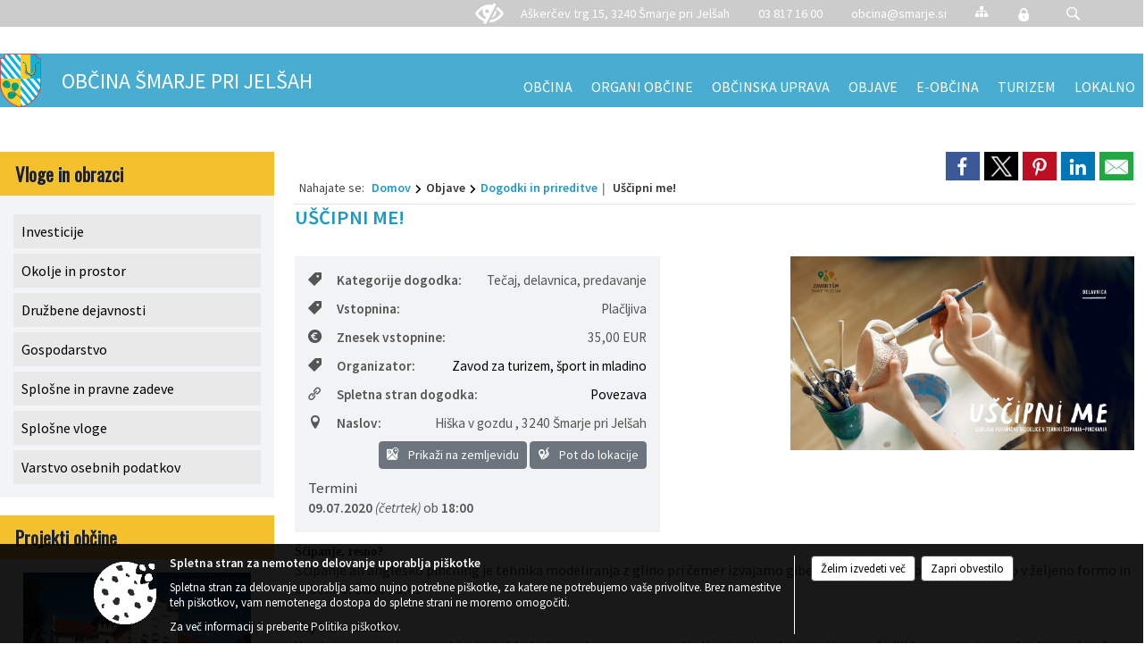

--- FILE ---
content_type: text/html; charset=utf-8
request_url: https://www.smarje.si/objava/268794
body_size: 66753
content:



<!DOCTYPE html>
<html lang="sl">
<head prefix="og: https://ogp.me/ns#">
    <meta charset="utf-8" />
    <meta property="og:type" content="website" />
    <title>Uščipni me! - smarje.si</title>
    <meta property="og:title" content="Uščipni me! - smarje.si" />
    <meta property="fb:app_id" content="1414532895426376" />
    <meta name="copyright" content="Copyright Sigmateh, 2025. Vse pravice pridržane.">
    <meta name="author" content="E-občina">
    <meta name="description" content="&amp;Scaron;čipanje, resno?&amp;Scaron;čipanje ali angle&amp;scaron;ko pinching je tehnika modeliranja z glino pri čemer izvajamo gibe &amp;scaron;čipanja in tako oblikujemo glino v željeno formo in debelino. Čisto zares.Kaj bomo delali?V poletnem gozdnem ambientu in hladu dreves bomo spoznavali glino in njene lastnosti ter se čudili fenomenu trenutka, ko potisne&amp;scaron; prst vanjo.Izdelali bomo keramično skodelico v tehniki &amp;ldquo;pinchanja&amp;rdquo; &amp;ndash; &amp;scaron;čipanja. Zelo pripravna ve&amp;scaron;čina tudi..." />
    <meta property="og:description" content="&amp;Scaron;čipanje, resno?&amp;Scaron;čipanje ali angle&amp;scaron;ko pinching je tehnika modeliranja z glino pri čemer izvajamo gibe &amp;scaron;čipanja in tako oblikujemo glino v željeno formo in debelino. Čisto zares.Kaj bomo delali?V poletnem gozdnem ambientu in hladu dreves bomo spoznavali glino in njene lastnosti ter se čudili fenomenu trenutka, ko potisne&amp;scaron; prst vanjo.Izdelali bomo keramično skodelico v tehniki &amp;ldquo;pinchanja&amp;rdquo; &amp;ndash; &amp;scaron;čipanja. Zelo pripravna ve&amp;scaron;čina tudi..." />
    <meta name="keywords" content="novice, aktualno dogajanje, novice v regiji, obcinske novice, občinske novice, oglasna deska, dogajanje v obcini, dogajanje v občini, obcinska stran, občinska stran, novosti v obcini, novosti v občini, Šmarje pri Jelšah, Občina Šmarje pri Jelšah" />
    <meta name="viewport" content="width=device-width, initial-scale=1.0" />
    
    
                    <meta property="og:url" content="https://www.smarje.si/objava/268794" />
                    <meta property="og:image" content="http://www.smarje.si/Datoteke/Slike/Novice/268794/l_268794_1.jpg" />
                

            <link rel="shortcut icon" href="/favicons/smarjeprijelsah/favicon.ico?v=7kxM7lPYPq">
        <link rel="canonical" href="https://www.smarje.si/objava/268794" />
        <link rel="sitemap" type="application/xml" title="Sitemap" href="/sitemapxml">

    <script src="/bundles/jquerybasic?v=390"></script>

    <script src="/bundles/bootstrap?v=390"></script>


    <!--[if lte IE 9]>
        <link href="/Scripts/animateit/iefix?v=WVNPMo8DK8TNI_w7e8_RCm17J9vKRIQ26uWUHEE5Dy01" rel="stylesheet"/>

    <![endif]-->
    <link href="/Content/osnovno?v=390" rel="stylesheet"/>

    <link href="/Content/bootstrap/bootstrap.min.css?v=390" rel="stylesheet"/>


    <script type="text/javascript">
        window.addEventListener("DOMContentLoaded", function () {
            if (window.navigator.userAgent.indexOf("Trident/") > 0) {
                alert("Ker za brskanje uporabljate starejšo različico spletnega brskalnika, vse funkcionalnosti spletnega mesta morda ne bodo na voljo. Predlagamo, da namestite Microsoft EDGE, Mozilla Firefox, Google Chrome ali katerega od drugih sodobnih spletnih brskalnikov.");
            }
        });
    </script>

    <script class="structured-data-org" type="application/ld+json">
        {
        "@context":"https://schema.org",
        "@type":"Organization",
        "name":"Občina Šmarje pri Jelšah",
        "legalName":"Občina Šmarje pri Jelšah",
        "url":"https://www.smarje.si",
        "logo":"https://e-obcina.si/Images/Grbi/smarjeprijelsah.png",
        "contactPoint":
        {"@type":"ContactPoint","contactType":"Spletna stran Občine Šmarje pri Jelšah","telephone":"[03 817 16 00]","email":"obcina@smarje.si"}
        }
    </script>



        <link href="/Content/TinyMce/tinymce.min.css" rel="stylesheet" type="text/css" />

            <link href="/Content/Glave/modern5.min.css" rel="stylesheet" type="text/css" />
        <link href="/Content/Personalized/133.min.css" rel="stylesheet" type="text/css" />


    <link rel="stylesheet" href="/Fonts/eoicons/eoicons.css" />

    
    <link href="/Content/Responsive/novica?v=StFp0hTnC6woZi59JX9mogjjEoQcv0xHXfZK_LtP9O01" rel="stylesheet"/>


</head>
<body class="subpage    sl-SI">


    <div id="menu_mobile">
        <div id="header">
            <a href="#menu-left" class="eoicons eoicon-list" style="left: 0;" title="Meni - levo" aria-label="Meni - levo"></a>

            
            <a href="#menu-right" class="eoicons eoicon-user2" style="right: 0;" title="Meni - desno" aria-label="Meni - desno"></a>

        </div>

        <nav id="menu-left" role="navigation" aria-label="Glavna navigacija">
            <ul>
                        <li>
                                    <span>OBČINA</span>
                                                            <ul>
                                        <li>
                                                <a href="/objave/175" target="_self">Predstavitev občine</a>

                                        </li>
                                        <li>
                                                <a href="/objave/187" target="_self">Grb in zastava</a>

                                        </li>
                                        <li>
                                                <a href="/objave/191" target="_self">Občinski praznik</a>

                                        </li>
                                        <li>
                                                <a href="/objave/188" target="_self">Občinski nagrajenci</a>

                                        </li>
                                        <li>
                                                <a href="/objave/48" target="_self">Krajevne skupnosti</a>

                                        </li>
                                        <li>
                                                <a href="/objava/79967" target="_self">Naselja v občini</a>

                                        </li>
                                        <li>
                                                <a href="/gallery" target="_self">Fotogalerija</a>

                                        </li>
                                        <li>
                                                <a href="/objave/255" target="_self">Poslovni čas</a>

                                        </li>
                                        <li>
                                                <a href="/gdpr" target="_self">Varstvo osebnih podatkov</a>

                                        </li>
                                        <li>
                                                <a href="/katalogjavnegaznacaja" target="_self">Katalog informacij javnega značaja</a>

                                        </li>
                                        <li>
                                                <a href="/objava/546527" target="_self">Zaščita prijaviteljev</a>

                                        </li>
                                        <li>
                                                <a href="/objave/347" target="_self">Vizitka občine</a>

                                        </li>
                                </ul>
                        </li>
                        <li>
                                    <span>ORGANI OBČINE</span>
                                                            <ul>
                                        <li>
                                                <a href="/objave/176" target="_self">Župan in podžupana</a>

                                        </li>
                                        <li>
                                                <span>OBČINSKI SVET</span>

                                                <ul>
                                                            <li><a href="/objave/76" target="_self">Seje občinskega sveta</a></li>
                                                            <li><a href="/objave/229" target="_self">Člani občinskega sveta</a></li>
                                                            <li><a href="/objave/115?subcategory=143" target="_self">Delovna telesa</a></li>
                                                </ul>
                                        </li>
                                        <li>
                                                <a href="/objava/80126" target="_self">Nadzorni odbor</a>

                                        </li>
                                        <li>
                                                <a href="/objava/80116" target="_self">Občinska volilna komisija</a>

                                        </li>
                                        <li>
                                                <a href="/objava/79645" target="_self">Civilna zaščita in požarna varnost</a>

                                        </li>
                                        <li>
                                                <a href="/objava/79646" target="_self">Medobčinski inšpektorat in redarstvo</a>

                                        </li>
                                        <li>
                                                <a href="/objava/80137" target="_self">Preventiva in vzgoja v cestnem prometu</a>

                                        </li>
                                </ul>
                        </li>
                        <li>
                                    <span>OBČINSKA UPRAVA</span>
                                                            <ul>
                                        <li>
                                                <a href="/objave/230" target="_self">Oddelki in zaposleni</a>

                                        </li>
                                        <li>
                                                <a href="/objave/200" target="_self">Področja dela in naloge</a>

                                        </li>
                                        <li>
                                                <a href="/objave/183" target="_self">Organigram</a>

                                        </li>
                                        <li>
                                                <a href="/objave/255" target="_self">Uradne ure - delovni čas</a>

                                        </li>
                                        <li>
                                                <a href="/objava/79645" target="_self">Skupni organ za požarno varnost</a>

                                        </li>
                                        <li>
                                                <a href="/objava/79646" target="_self">Medobčinski inšpektorat</a>

                                        </li>
                                </ul>
                        </li>
                        <li>
                                    <span>OBJAVE</span>
                                                            <ul>
                                        <li>
                                                <a href="/objave/8" target="_self">Novice in objave</a>

                                        </li>
                                        <li>
                                                <a href="/objave/43" target="_self">Dogodki in prireditve</a>

                                        </li>
                                        <li>
                                                <a href="/objave/274" target="_self">Zapore cest</a>

                                        </li>
                                        <li>
                                                <a href="/objave/58" target="_self">Javna naročila, razpisi in objave</a>

                                        </li>
                                        <li>
                                                <a href="/objave/46" target="_self">Projekti in investicije</a>

                                        </li>
                                        <li>
                                                <a href="/acts" target="_self">Predpisi občine</a>

                                        </li>
                                        <li>
                                                <a href="/objave/63" target="_self">Občinsko glasilo</a>

                                        </li>
                                        <li>
                                                <a href="/objave/177" target="_self">Strategija in razvoj</a>

                                        </li>
                                        <li>
                                                <a href="/objave/161" target="_self">Proračun občine</a>

                                        </li>
                                </ul>
                        </li>
                        <li>
                                    <span>E-OBČINA</span>
                                                            <ul>
                                        <li>
                                                <a href="/objave/364" target="_self">Vloge in obrazci</a>

                                        </li>
                                        <li>
                                                <a href="/objave/391" target="_self">Predlogi in prijave</a>

                                        </li>
                                        <li>
                                                <a href="/objave/404" target="_self">Vprašajte občino</a>

                                        </li>
                                        <li>
                                                <a href="/einforming" target="_self">Bodite obveščeni</a>

                                        </li>
                                </ul>
                        </li>
                        <li>
                                    <span>TURIZEM</span>
                                                            <ul>
                                        <li>
                                                <a href="/objave/91" target="_self">Znamenitosti in doživetja</a>

                                        </li>
                                        <li>
                                                <a href="/objave/112" target="_self">Kulinarika in vino</a>

                                        </li>
                                        <li>
                                                <a href="/objave/95" target="_self">Nastanitve</a>

                                        </li>
                                        <li>
                                                <a href="/objave/109" target="_self">Lokalna ponudba</a>

                                        </li>
                                        <li>
                                                <a href="/objava/81726" target="_self">Turistično informativni center</a>

                                        </li>
                                        <li>
                                                <a href="/podatkiobrazca/2769" target="_self">Poročilo turistične takse</a>

                                        </li>
                                </ul>
                        </li>
                        <li>
                                    <span>LOKALNO</span>
                                                            <ul>
                                        <li>
                                                <a href="/objava/81806" target="_self">Življenje v občini</a>

                                        </li>
                                        <li>
                                                <a href="/objave/53" target="_self">Pomembne številke</a>

                                        </li>
                                        <li>
                                                <a href="/objave/51" target="_self">Javni zavodi</a>

                                        </li>
                                        <li>
                                                <a href="/objave/49" target="_self">Društva in združenja</a>

                                        </li>
                                        <li>
                                                <a href="/objave/52" target="_self">Gospodarski subjekti</a>

                                        </li>
                                </ul>
                        </li>

            </ul>
        </nav>

        <nav id="menu-right" role="navigation" aria-label="Nastavitve">
            <ul>
                    <li>
                        <a id="login-link-mobile" href="/Prijava">Prijava</a>
                        <script type="text/javascript">
                            $(function () {
                                $("#login-link-mobile").prop("href", "/prijava?ReturnUrl=" + window.location.pathname);
                            });
                        </script>
                    </li>
                    <li>
                        <a href="/Registracija">Registracija</a>
                    </li>
            </ul>
        </nav>
    </div>
    <script type="text/javascript">
        $(function () {
            $("#menu-left .mm-btn_close").removeClass("mm-btn_close").addClass("mm-btn_search");
            $("#menu-left .mm-btn_search").attr("href", "javascript:void(0);");

            $(document).on("click", "#menu-left .mm-btn_search", function () {
                $("#menu-left .mm-searchfield").submit();
            });

            $("nav#menu-left .mm-navbars_top .mm-navbar .mm-btn_search").removeAttr("aria-owns"); // brez tega je celotna stran aria-hidden=true
        })



        document.addEventListener(
            "DOMContentLoaded", () => {
            new Mmenu("nav#menu-left", {
                "offCanvas": {
                    "position": "left-front"
                },
                "theme": "dark",
                "navbar": {
                    "title": "Glavni meni"
                },
                "navbars": [
                    {
                        "position": "top",
                        "content": [
                            "searchfield"
                        ]
                    }

,{"position": "bottom","content": ["<a class='eoicons eoicon-facebook' href='https://www.facebook.com/obcina.smarje.pri.jelsah/'></a>","<a class='eoicons eoicon-phone2' href='tel:03 817 16 00'></a>","<a class='eoicons eoicon-mail' href='mailto:obcina@smarje.si'></a>"]}                ],
                "searchfield": {
                    placeholder: "Začni iskanje...",
                    title: "Za pričetek iskanja kliknite na puščico >",
                    noResults: "",
                    add: true,
                    search: false,
                    searchIn: "#abc123"
                }
            }, {
                "searchfield": {
                    "form": {
                        action: "/search",
                        method: "get"
                    },
                    "input": {
                        type: "text",
                        name: "search_term",
                        id: "searchform"
                    },
                    "submit": true
                }
            });

            new Mmenu("nav#menu-right", {
                "offCanvas": {
                    "position": "right-front"
                },
                "theme": "dark",
                "navbar": {
                    "title": "Uporabnik"
                }
            });

            if ($("#vsebina .modal").length > 0) {
                $.each($("#vsebina .modal"), function () {
                    $(this).appendTo("body");
                });
            }
        });
    </script>
    <style type="text/css">
        .mm-navbars.mm-navbars--bottom {
            font-size: 1.5rem;
        }
    </style>
<div id="head-container" class="headstyle-modern5 d-print-none">
    <a id="jump-to-main-content" href="#maincontent" aria-label="Skok na vsebino">Skok na vsebino</a>

    <div id="top_row" class="skrij_pod_815">
        <div id="top_menu_container">
        <ul id="top_menu" class="skrij_pod_815">
                <li>
                    <div class="menuItems">
                        <span>Aškerčev trg 15, 3240 Šmarje pri Jelšah</span>
                    </div>
                </li>
                <li>
                    <div class="menuItems">
                        <span>03 817 16 00</span>
                    </div>
                </li>
                <li>
                    <div class="menuItems">
                        <a href="mailto:obcina@smarje.si">obcina@smarje.si</a>
                    </div>
                </li>
            
                            <li>
                    <div class="menuItems">
                        <a class="eoicons eoicon-blind" href="#" onclick="$('#bps_control').modal('show');" title="Uporabniki z različnimi oblikami oviranosti"></a>
                    </div>
                </li>
                <li>
                    <div class="menuItems">
                        <a class="eoicons eoicon-sitemap" href="/sitemap" title="Kazalo strani"></a>
                    </div>
                </li>
                                                                                                                                        <li>
                    <a class="eoicons eoicon-locked1" id="login-link" href="/prijava" title="Prijava"></a>
                    <script type="text/javascript">
                        $(function () {
                            $("#login-link").prop("href", "/prijava?ReturnUrl=" + window.location.pathname);
                        });
                    </script>
                </li>
            <li class="search">
                <div class="menuItems">
                    <form id="search_form" method="GET" action="/search">
                        <input aria-label="Iskane ključne besede" id="search_term" name="search_term" placeholder="ISKANJE" />
                        <span aria-label="Išči" class="eoicons eoicon-search" id="search_btn" name="search_btn" role="button"></span>
                        <span id="search_close_button">✕</span>
                    </form>
                </div>
            </li>
        </ul>
        </div>
    </div>

        
        <div id="logo_container">
            <a href="/">
                <img alt="Grb Občine Šmarje pri Jelšah" id="logo" src="/Images/Grbi/smarjeprijelsah.png" />
                    <div id="municipality_name">
                        <span class="municipality_word">
Občina                        </span>
Šmarje pri Jelšah                                            </div>
            </a>
        </div>

<div id="top_container">        
<div id="menu_desktop">
    <div>
        <div class="MeniClass" role="navigation" aria-label="Glavna navigacija">
            <ul id="main_menu" role="menubar">
                        <li role="none">
                                <a role="menuitem" href="#" target="_self" class="menu_title" aria-haspopup="true">
                                    <span style="border-color:">OBČINA</span>
                                </a>
                                                            <ul role="menu" class="menu_column" style="border-left-color:;">
                                        <li role="none" class="col-md-auto px-0">
                                                <a role="menuitem" aria-haspopup="false" href="/objave/175" target="_self">Predstavitev občine</a>

                                        </li>
                                        <li role="none" class="col-md-auto px-0">
                                                <a role="menuitem" aria-haspopup="false" href="/objave/187" target="_self">Grb in zastava</a>

                                        </li>
                                        <li role="none" class="col-md-auto px-0">
                                                <a role="menuitem" aria-haspopup="false" href="/objave/191" target="_self">Občinski praznik</a>

                                        </li>
                                        <li role="none" class="col-md-auto px-0">
                                                <a role="menuitem" aria-haspopup="false" href="/objave/188" target="_self">Občinski nagrajenci</a>

                                        </li>
                                        <li role="none" class="col-md-auto px-0">
                                                <a role="menuitem" aria-haspopup="false" href="/objave/48" target="_self">Krajevne skupnosti</a>

                                        </li>
                                        <li role="none" class="col-md-auto px-0">
                                                <a role="menuitem" aria-haspopup="false" href="/objava/79967" target="_self">Naselja v občini</a>

                                        </li>
                                        <li role="none" class="col-md-auto px-0">
                                                <a role="menuitem" aria-haspopup="false" href="/gallery" target="_self">Fotogalerija</a>

                                        </li>
                                        <li role="none" class="col-md-auto px-0">
                                                <a role="menuitem" aria-haspopup="false" href="/objave/255" target="_self">Poslovni čas</a>

                                        </li>
                                        <li role="none" class="col-md-auto px-0">
                                                <a role="menuitem" aria-haspopup="false" href="/gdpr" target="_self">Varstvo osebnih podatkov</a>

                                        </li>
                                        <li role="none" class="col-md-auto px-0">
                                                <a role="menuitem" aria-haspopup="false" href="/katalogjavnegaznacaja" target="_self">Katalog informacij javnega značaja</a>

                                        </li>
                                        <li role="none" class="col-md-auto px-0">
                                                <a role="menuitem" aria-haspopup="false" href="/objava/546527" target="_self">Zaščita prijaviteljev</a>

                                        </li>
                                        <li role="none" class="col-md-auto px-0">
                                                <a role="menuitem" aria-haspopup="false" href="/objave/347" target="_self">Vizitka občine</a>

                                        </li>
                                </ul>
                        </li>
                        <li role="none">
                                <a role="menuitem" href="#" target="_self" class="menu_title" aria-haspopup="true">
                                    <span style="border-color:">ORGANI OBČINE</span>
                                </a>
                                                            <ul role="menu" class="menu_column" style="border-left-color:;">
                                        <li role="none" class="col-md-auto px-0">
                                                <a role="menuitem" aria-haspopup="false" href="/objave/176" target="_self">Župan in podžupana</a>

                                        </li>
                                        <li role="none" class="col-md-auto px-0">
                                                <a role="menuitem" aria-haspopup="true" href="#">OBČINSKI SVET</a>

                                                <ul role="menu" class="submenu">
                                                            <li role="none" class="col-md-auto px-0"><a role="menuitem" href="/objave/76" target="_self">Seje občinskega sveta</a></li>
                                                            <li role="none" class="col-md-auto px-0"><a role="menuitem" href="/objave/229" target="_self">Člani občinskega sveta</a></li>
                                                            <li role="none" class="col-md-auto px-0"><a role="menuitem" href="/objave/115?subcategory=143" target="_self">Delovna telesa</a></li>
                                                </ul>
                                        </li>
                                        <li role="none" class="col-md-auto px-0">
                                                <a role="menuitem" aria-haspopup="false" href="/objava/80126" target="_self">Nadzorni odbor</a>

                                        </li>
                                        <li role="none" class="col-md-auto px-0">
                                                <a role="menuitem" aria-haspopup="false" href="/objava/80116" target="_self">Občinska volilna komisija</a>

                                        </li>
                                        <li role="none" class="col-md-auto px-0">
                                                <a role="menuitem" aria-haspopup="false" href="/objava/79645" target="_self">Civilna zaščita in požarna varnost</a>

                                        </li>
                                        <li role="none" class="col-md-auto px-0">
                                                <a role="menuitem" aria-haspopup="false" href="/objava/79646" target="_self">Medobčinski inšpektorat in redarstvo</a>

                                        </li>
                                        <li role="none" class="col-md-auto px-0">
                                                <a role="menuitem" aria-haspopup="false" href="/objava/80137" target="_self">Preventiva in vzgoja v cestnem prometu</a>

                                        </li>
                                </ul>
                        </li>
                        <li role="none">
                                <a role="menuitem" href="#" target="_self" class="menu_title" aria-haspopup="true">
                                    <span style="border-color:">OBČINSKA UPRAVA</span>
                                </a>
                                                            <ul role="menu" class="menu_column" style="border-left-color:;">
                                        <li role="none" class="col-md-auto px-0">
                                                <a role="menuitem" aria-haspopup="false" href="/objave/230" target="_self">Oddelki in zaposleni</a>

                                        </li>
                                        <li role="none" class="col-md-auto px-0">
                                                <a role="menuitem" aria-haspopup="false" href="/objave/200" target="_self">Področja dela in naloge</a>

                                        </li>
                                        <li role="none" class="col-md-auto px-0">
                                                <a role="menuitem" aria-haspopup="false" href="/objave/183" target="_self">Organigram</a>

                                        </li>
                                        <li role="none" class="col-md-auto px-0">
                                                <a role="menuitem" aria-haspopup="false" href="/objave/255" target="_self">Uradne ure - delovni čas</a>

                                        </li>
                                        <li role="none" class="col-md-auto px-0">
                                                <a role="menuitem" aria-haspopup="false" href="/objava/79645" target="_self">Skupni organ za požarno varnost</a>

                                        </li>
                                        <li role="none" class="col-md-auto px-0">
                                                <a role="menuitem" aria-haspopup="false" href="/objava/79646" target="_self">Medobčinski inšpektorat</a>

                                        </li>
                                </ul>
                        </li>
                        <li role="none">
                                <a role="menuitem" href="#" target="_self" class="menu_title" aria-haspopup="true">
                                    <span style="border-color:">OBJAVE</span>
                                </a>
                                                            <ul role="menu" class="menu_column" style="border-left-color:;">
                                        <li role="none" class="col-md-auto px-0">
                                                <a role="menuitem" aria-haspopup="false" href="/objave/8" target="_self">Novice in objave</a>

                                        </li>
                                        <li role="none" class="col-md-auto px-0">
                                                <a role="menuitem" aria-haspopup="false" href="/objave/43" target="_self">Dogodki in prireditve</a>

                                        </li>
                                        <li role="none" class="col-md-auto px-0">
                                                <a role="menuitem" aria-haspopup="false" href="/objave/274" target="_self">Zapore cest</a>

                                        </li>
                                        <li role="none" class="col-md-auto px-0">
                                                <a role="menuitem" aria-haspopup="false" href="/objave/58" target="_self">Javna naročila, razpisi in objave</a>

                                        </li>
                                        <li role="none" class="col-md-auto px-0">
                                                <a role="menuitem" aria-haspopup="false" href="/objave/46" target="_self">Projekti in investicije</a>

                                        </li>
                                        <li role="none" class="col-md-auto px-0">
                                                <a role="menuitem" aria-haspopup="false" href="/acts" target="_self">Predpisi občine</a>

                                        </li>
                                        <li role="none" class="col-md-auto px-0">
                                                <a role="menuitem" aria-haspopup="false" href="/objave/63" target="_self">Občinsko glasilo</a>

                                        </li>
                                        <li role="none" class="col-md-auto px-0">
                                                <a role="menuitem" aria-haspopup="false" href="/objave/177" target="_self">Strategija in razvoj</a>

                                        </li>
                                        <li role="none" class="col-md-auto px-0">
                                                <a role="menuitem" aria-haspopup="false" href="/objave/161" target="_self">Proračun občine</a>

                                        </li>
                                </ul>
                        </li>
                        <li role="none">
                                <a role="menuitem" href="#" target="_self" class="menu_title" aria-haspopup="true">
                                    <span style="border-color:">E-OBČINA</span>
                                </a>
                                                            <ul role="menu" class="menu_column" style="border-left-color:;">
                                        <li role="none" class="col-md-auto px-0">
                                                <a role="menuitem" aria-haspopup="false" href="/objave/364" target="_self">Vloge in obrazci</a>

                                        </li>
                                        <li role="none" class="col-md-auto px-0">
                                                <a role="menuitem" aria-haspopup="false" href="/objave/391" target="_self">Predlogi in prijave</a>

                                        </li>
                                        <li role="none" class="col-md-auto px-0">
                                                <a role="menuitem" aria-haspopup="false" href="/objave/404" target="_self">Vprašajte občino</a>

                                        </li>
                                        <li role="none" class="col-md-auto px-0">
                                                <a role="menuitem" aria-haspopup="false" href="/einforming" target="_self">Bodite obveščeni</a>

                                        </li>
                                </ul>
                        </li>
                        <li role="none">
                                <a role="menuitem" href="#" target="_self" class="menu_title" aria-haspopup="true">
                                    <span style="border-color:">TURIZEM</span>
                                </a>
                                                            <ul role="menu" class="menu_column" style="border-left-color:;">
                                        <li role="none" class="col-md-auto px-0">
                                                <a role="menuitem" aria-haspopup="false" href="/objave/91" target="_self">Znamenitosti in doživetja</a>

                                        </li>
                                        <li role="none" class="col-md-auto px-0">
                                                <a role="menuitem" aria-haspopup="false" href="/objave/112" target="_self">Kulinarika in vino</a>

                                        </li>
                                        <li role="none" class="col-md-auto px-0">
                                                <a role="menuitem" aria-haspopup="false" href="/objave/95" target="_self">Nastanitve</a>

                                        </li>
                                        <li role="none" class="col-md-auto px-0">
                                                <a role="menuitem" aria-haspopup="false" href="/objave/109" target="_self">Lokalna ponudba</a>

                                        </li>
                                        <li role="none" class="col-md-auto px-0">
                                                <a role="menuitem" aria-haspopup="false" href="/objava/81726" target="_self">Turistično informativni center</a>

                                        </li>
                                        <li role="none" class="col-md-auto px-0">
                                                <a role="menuitem" aria-haspopup="false" href="/podatkiobrazca/2769" target="_self">Poročilo turistične takse</a>

                                        </li>
                                </ul>
                        </li>
                        <li role="none">
                                <a role="menuitem" href="#" target="_self" class="menu_title" aria-haspopup="true">
                                    <span style="border-color:">LOKALNO</span>
                                </a>
                                                            <ul role="menu" class="menu_column" style="border-left-color:;">
                                        <li role="none" class="col-md-auto px-0">
                                                <a role="menuitem" aria-haspopup="false" href="/objava/81806" target="_self">Življenje v občini</a>

                                        </li>
                                        <li role="none" class="col-md-auto px-0">
                                                <a role="menuitem" aria-haspopup="false" href="/objave/53" target="_self">Pomembne številke</a>

                                        </li>
                                        <li role="none" class="col-md-auto px-0">
                                                <a role="menuitem" aria-haspopup="false" href="/objave/51" target="_self">Javni zavodi</a>

                                        </li>
                                        <li role="none" class="col-md-auto px-0">
                                                <a role="menuitem" aria-haspopup="false" href="/objave/49" target="_self">Društva in združenja</a>

                                        </li>
                                        <li role="none" class="col-md-auto px-0">
                                                <a role="menuitem" aria-haspopup="false" href="/objave/52" target="_self">Gospodarski subjekti</a>

                                        </li>
                                </ul>
                        </li>
            </ul>
        </div>
    </div>
</div>


    </div>

</div>

<script type="text/javascript">
    function toggleSearchInput() {
        if ($('.search .menuItems #search_term').width() > 0) {
            $('.search .menuItems #search_term').removeClass("active");
            $('.search .menuItems #search_btn').removeClass("active");
            $('.search .menuItems #search_close_button').removeClass("active");
        } else {
            $('.search .menuItems #search_term').focus();
            $('.search .menuItems #search_term').addClass("active");
            $('.search .menuItems #search_btn').addClass("active");
            $('.search .menuItems #search_close_button').addClass("active");
        }
        $('#top_menu_container #top_menu li:not(.search)').fadeToggle(800);
    }

    $(document).on("click", ".search .menuItems #search_btn", function () {
        if ($('.search .menuItems #search_term').width() > 0) {
            $(".search .menuItems #search_form").submit();
        } else {
            toggleSearchInput();
        }
    });

    $(document).on("click", ".search .menuItems #search_close_button", function () {
        toggleSearchInput();
    });

    $(function () {
        if ($('#top_container #main_menu ul').length > 0) {
            new Menubar($('#top_container #main_menu').get(0)).init();
        }

        if ($(window).width() < 815) {
            $("#menu_mobile").show();
        }

    });

    $(window).resize(function () {
        if ($(window).width() < 815) {
            $("#menu_mobile").show();
        } else {
            $("#menu_mobile").hide();
        }
    });
</script>

        <link href="/Content/Stili/osnovni3.min.css" rel="stylesheet" type="text/css" />

        <div id="top_section_title_container">
              
        </div>
    


    <div id="sidebar">



            <div id="bps-popup" class="skrij_nad_815 d-print-none">
                <div>
                    <a href="#" onclick="$('#bps_control').modal('show');" class="eoicons eoicon-eye" title="Uporabniki z različnimi oblikami oviranosti"></a>
                </div>
            </div>
    </div>
    <div id="vsebina" data-id="268794">
            <div id="middle-column" class="margin-left-menu " role="main">
                <a name="maincontent"></a>
                




    <div class="spodnja_crta osrednji_vsebina" style="overflow: visible;">
        

<div class="social_row d-print-none">
    <div class="social-group">
        <div class="title">Deli s prijatelji</div>
        <div class="plugins">
            <button type="button" class="social-facebook image-effect-1" role="link" title="Deli na omrežju Facebook" onclick="window.open('http://www.facebook.com/sharer.php?u=https://www.smarje.si/objava/268794', 'mywin' ,'left=50,top=50,width=600,height=350,toolbar=0'); return false;"></button>
            <button type="button" class="social-x image-effect-1" role="link" title="Deli na omrežju Twitter" onclick="window.open('https://twitter.com/intent/tweet?text=Uščipni me! - smarje.si&amp;url=https://www.smarje.si/objava/268794;via=E-obcina.si', 'mywin' ,'left=50,top=50,width=600,height=350,toolbar=0'); return false;"></button>
            <button type="button" class="social-pinterest image-effect-1" role="link" title="Deli na omrežju Pinterest" onclick="window.open('http://pinterest.com/pin/create/button/?url=https://www.smarje.si/objava/268794&amp;media=https://www.e-obcina.si/Datoteke/Slike/Novice/268794/l_268794_1.jpg', 'mywin' ,'left=50,top=50,width=600,height=350,toolbar=0'); return false;"></button>
            <button type="button" class="social-linkedin image-effect-1" role="link" title="Deli na omrežju LinkedIn" onclick="window.open('http://www.linkedin.com/shareArticle?mini=true&url=https://www.smarje.si/objava/268794&amp;media=https://www.e-obcina.si/Datoteke/Slike/Novice/268794/l_268794_1.jpg', 'mywin' ,'left=50,top=50,width=600,height=350,toolbar=0'); return false;"></button>
            <button type="button" class="social-mail image-effect-1" role="link" title="Pošlji po e-pošti" onclick="window.open('mailto:?subject=Uščipni me! - smarje.si&body=https://www.smarje.si/objava/268794&amp;');"></button>
        </div>
    </div>
</div><input id="current_content_id" name="current_content_id" type="hidden" value="4625" /><div id="current-location" class="d-print-none colored_links">
        <div class="youarelocated">Nahajate se:</div>
    <div>
        <a style="overflow: hidden; display: inline-block;" href="/">Domov</a>
 <span style="overflow: hidden;">Objave</span> <a style="overflow: hidden; display: inline-block;" href="/objave/43">Dogodki in prireditve</a>         <span id="current-location-title" class="odreziTekstDodajTriPike">Uščipni me!</span>    </div>
</div>
    <h1 id="main_title">

Uščipni me!    </h1>




            <div id="short_info">
                    <span style="padding-right: 15px;"><span class="emunicipality-calendar-icon emunicipality-calendar-icon-md" data-bs-toggle="tooltip" title="Datum objave"></span>30. 6. 2020</span>
                                    <span style="padding-right: 15px;">
                        <span class="emunicipality-author-icon emunicipality-author-icon-md" data-bs-toggle="tooltip" title="Objavil"></span>
Špela Ž.                    </span>
                                    <span style="padding-right: 15px;"><span class="emunicipality-stat-icon emunicipality-stat-icon-md" data-bs-toggle="tooltip" title="Število ogledov (podatek se osveži vsakih 15 minut)"></span>856</span>
            </div>



        <ul class="main-post-tabs nav nav-tabs mt-3" style="clear: left; display: none;">
                        <li class="nav-item">
                <a class="nav-link active" data-id="category_default" data-bs-toggle="tab" href="#category_default">
Osnovni podatki                </a>
            </li>
                    </ul>

        <input id="current_page" name="current_page" type="hidden" value="1" />
        <input id="current_tab" name="current_tab" type="hidden" value="" />

        <div class="tab-content" style="clear: left;">
            <div id="category_default" class="tab-pane active">
                



<div class="details_category_43" style="margin-top: 15px; clear: both;">
                    <div id="cover_image" style="float: right;">
                    <figcaption itemprop="caption description">
                        <a href="/Datoteke/Slike/Novice/268794/l_268794_1.jpg" rel="picture[gallery]" class="image-container">
                            <img alt="" aria-hidden="true" src="/Datoteke/Slike/Novice/268794/l_268794_1.jpg" style="max-width: 400px; padding: 0 0 15px 15px;" />
                        </a>
                    </figcaption>
                </div>




<div class="podrobnosti spodnja_crta detailsbox_style_1">
            <div class="details-content">
                                        <div style="clear: both; position: relative;">
                            
                <label style="float: left; font-weight: 600;"><span class="eoicons eoicon-tag"></span>Kategorije dogodka:</label>
                <span style="float: right; padding-left: 28px;">

Tečaj, delavnica, predavanje                </span>

                        </div>
                        <div style="clear: both; position: relative;">
                            
                <label style="float: left; font-weight: 600;"><span class="eoicons eoicon-tag"></span>Vstopnina:</label>
                <span style="float: right; padding-left: 28px;">

Plačljiva                </span>

                        </div>
                        <div style="clear: both; position: relative;">
                            
                    <label style="float: left; font-weight: 600;"><span class="eoicons eoicon-euro2"></span>Znesek vstopnine:</label>
                        <span style="float: right; padding-left: 28px; clear: right;">35,00 EUR</span>

                        </div>
                        <div style="clear: both; position: relative;">
                            
                    <label style="float: left; font-weight: 600;"><span class="eoicons eoicon-tag"></span>Organizator:</label>
                        <a href="/objava/110428" target="_blank" style="float: right; padding-left: 28px;">Zavod za turizem, šport in mladino</a>

                        </div>
                        <div style="clear: both; position: relative;">
                            
                    <label style="float: left; font-weight: 600;"><span class="eoicons eoicon-link"></span>Spletna stran dogodka:</label>
                        <span style="float: right; padding-left: 28px; clear: right;"><a href="https://www.tsm-smarje.si/dogodek/uscipni-me/" target="_blank">Povezava</a></span>

                        </div>
                        <div style="clear: both; position: relative;">
                            
                            <div>
                                <label style="float: left; font-weight: 600;"><span class="eoicons eoicon-location"></span>Naslov:</label>
                                <span itemprop="address" itemscope itemtype="http://schema.org/PostalAddress" style="float: right; padding-left: 28px;">
<span itemprop="streetAddress">Hiška v gozdu </span>,                                    <span itemprop="addressLocality">3240 Šmarje pri Jelšah</span>                                </span>
                            </div>
                            <div style="clear: both; text-align: right;">
                                    <button onclick="showLocationOnMap(268794);" class="btn btn-secondary btn-sm" aria-label="Prikaži na zemljevidu" style="cursor: pointer;" itemprop="googlemaps">
                                        <span class="eoicons eoicon-googlemaps" style="color: #FFF;" aria-hidden="true"></span> Prikaži na zemljevidu
                                    </button>
                                                                    <button onclick="OpenPlatformDependentGeoLink(46.23414529999999, 15.51628);" class="btn btn-secondary btn-sm" aria-label="Pot do lokacije" style="cursor: pointer;">
                                        <span class="eoicons eoicon-route" style="color: #FFF;" aria-hidden="true"></span> Pot do lokacije
                                    </button>
                            </div>

                        </div>


            </div>

        <div class="podnaslov">Termini</div>
        <div class="details-content">

                    <div itemprop="startDate">
                        <span style="font-weight: 600;">09.07.2020</span><span style="font-style: italic;"> (četrtek)</span> ob <span style="font-weight: 600;">18:00</span>
                    </div>
        </div>

    

</div>

<script type="text/javascript">
    $(function () {
        $('.podrobnosti').filter(function () {
            return $.trim($(this).text()).length == 0;
        }).remove();
    });
</script>
            <div style="clear: left;">
                
                    <div class="opis obogatena_vsebina colored_links">
                        
                        <strong style="box-sizing: border-box; font-weight: bold; color: #333333; font-family: &#39;Open Sans&#39;; font-size: 14px; font-style: normal; font-variant-ligatures: normal; font-variant-caps: normal; letter-spacing: normal; orphans: 2; text-align: start; text-indent: 0px; text-transform: none; white-space: normal; widows: 2; word-spacing: 0px; -webkit-text-stroke-width: 0px; background-color: #ffffff; text-decoration-style: initial; text-decoration-color: initial;">&Scaron;čipanje, resno?</strong><br class="" style="box-sizing: border-box; color: #333333; font-family: &#39;Open Sans&#39;; font-size: 14px; font-style: normal; font-variant-ligatures: normal; font-variant-caps: normal; font-weight: 400; letter-spacing: normal; orphans: 2; text-align: start; text-indent: 0px; text-transform: none; white-space: normal; widows: 2; word-spacing: 0px; -webkit-text-stroke-width: 0px; background-color: #ffffff; text-decoration-style: initial; text-decoration-color: initial;">&Scaron;čipanje ali angle&scaron;ko pinching je tehnika modeliranja z glino pri čemer izvajamo gibe &scaron;čipanja in tako oblikujemo glino v željeno formo in debelino. Čisto zares.<br class="" style="box-sizing: border-box; color: #333333; font-family: &#39;Open Sans&#39;; font-size: 14px; font-style: normal; font-variant-ligatures: normal; font-variant-caps: normal; font-weight: 400; letter-spacing: normal; orphans: 2; text-align: start; text-indent: 0px; text-transform: none; white-space: normal; widows: 2; word-spacing: 0px; -webkit-text-stroke-width: 0px; background-color: #ffffff; text-decoration-style: initial; text-decoration-color: initial;"><br class="" style="box-sizing: border-box; color: #333333; font-family: &#39;Open Sans&#39;; font-size: 14px; font-style: normal; font-variant-ligatures: normal; font-variant-caps: normal; font-weight: 400; letter-spacing: normal; orphans: 2; text-align: start; text-indent: 0px; text-transform: none; white-space: normal; widows: 2; word-spacing: 0px; -webkit-text-stroke-width: 0px; background-color: #ffffff; text-decoration-style: initial; text-decoration-color: initial;"><strong style="box-sizing: border-box; font-weight: bold; color: #333333; font-family: &#39;Open Sans&#39;; font-size: 14px; font-style: normal; font-variant-ligatures: normal; font-variant-caps: normal; letter-spacing: normal; orphans: 2; text-align: start; text-indent: 0px; text-transform: none; white-space: normal; widows: 2; word-spacing: 0px; -webkit-text-stroke-width: 0px; background-color: #ffffff; text-decoration-style: initial; text-decoration-color: initial;">Kaj bomo delali?</strong><br class="" style="box-sizing: border-box; color: #333333; font-family: &#39;Open Sans&#39;; font-size: 14px; font-style: normal; font-variant-ligatures: normal; font-variant-caps: normal; font-weight: 400; letter-spacing: normal; orphans: 2; text-align: start; text-indent: 0px; text-transform: none; white-space: normal; widows: 2; word-spacing: 0px; -webkit-text-stroke-width: 0px; background-color: #ffffff; text-decoration-style: initial; text-decoration-color: initial;">V poletnem gozdnem ambientu in hladu dreves bomo spoznavali glino in njene lastnosti ter se čudili fenomenu trenutka, ko potisne&scaron; prst vanjo.<br class="" style="box-sizing: border-box; color: #333333; font-family: &#39;Open Sans&#39;; font-size: 14px; font-style: normal; font-variant-ligatures: normal; font-variant-caps: normal; font-weight: 400; letter-spacing: normal; orphans: 2; text-align: start; text-indent: 0px; text-transform: none; white-space: normal; widows: 2; word-spacing: 0px; -webkit-text-stroke-width: 0px; background-color: #ffffff; text-decoration-style: initial; text-decoration-color: initial;">Izdelali bomo keramično skodelico v tehniki &ldquo;pinchanja&rdquo; &ndash; &scaron;čipanja. Zelo pripravna ve&scaron;čina tudi sicer ??<br class="" style="box-sizing: border-box; color: #333333; font-family: &#39;Open Sans&#39;; font-size: 14px; font-style: normal; font-variant-ligatures: normal; font-variant-caps: normal; font-weight: 400; letter-spacing: normal; orphans: 2; text-align: start; text-indent: 0px; text-transform: none; white-space: normal; widows: 2; word-spacing: 0px; -webkit-text-stroke-width: 0px; background-color: #ffffff; text-decoration-style: initial; text-decoration-color: initial;">Naučili se bomo trikov in re&scaron;itev za postopanje z nagajivo glino ter se svežili z domačo &scaron;ebeso.<br class="" style="box-sizing: border-box; color: #333333; font-family: &#39;Open Sans&#39;; font-size: 14px; font-style: normal; font-variant-ligatures: normal; font-variant-caps: normal; font-weight: 400; letter-spacing: normal; orphans: 2; text-align: start; text-indent: 0px; text-transform: none; white-space: normal; widows: 2; word-spacing: 0px; -webkit-text-stroke-width: 0px; background-color: #ffffff; text-decoration-style: initial; text-decoration-color: initial;"><br class="" style="box-sizing: border-box; color: #333333; font-family: &#39;Open Sans&#39;; font-size: 14px; font-style: normal; font-variant-ligatures: normal; font-variant-caps: normal; font-weight: 400; letter-spacing: normal; orphans: 2; text-align: start; text-indent: 0px; text-transform: none; white-space: normal; widows: 2; word-spacing: 0px; -webkit-text-stroke-width: 0px; background-color: #ffffff; text-decoration-style: initial; text-decoration-color: initial;"><strong style="box-sizing: border-box; font-weight: bold; color: #333333; font-family: &#39;Open Sans&#39;; font-size: 14px; font-style: normal; font-variant-ligatures: normal; font-variant-caps: normal; letter-spacing: normal; orphans: 2; text-align: start; text-indent: 0px; text-transform: none; white-space: normal; widows: 2; word-spacing: 0px; -webkit-text-stroke-width: 0px; background-color: #ffffff; text-decoration-style: initial; text-decoration-color: initial;">Kdaj, kje, koliko?</strong><br class="" style="box-sizing: border-box; color: #333333; font-family: &#39;Open Sans&#39;; font-size: 14px; font-style: normal; font-variant-ligatures: normal; font-variant-caps: normal; font-weight: 400; letter-spacing: normal; orphans: 2; text-align: start; text-indent: 0px; text-transform: none; white-space: normal; widows: 2; word-spacing: 0px; -webkit-text-stroke-width: 0px; background-color: #ffffff; text-decoration-style: initial; text-decoration-color: initial;">četrtek, 9. 7. 2020<br class="" style="box-sizing: border-box; color: #333333; font-family: &#39;Open Sans&#39;; font-size: 14px; font-style: normal; font-variant-ligatures: normal; font-variant-caps: normal; font-weight: 400; letter-spacing: normal; orphans: 2; text-align: start; text-indent: 0px; text-transform: none; white-space: normal; widows: 2; word-spacing: 0px; -webkit-text-stroke-width: 0px; background-color: #ffffff; text-decoration-style: initial; text-decoration-color: initial;">18.00 &ndash; 21.00<br class="" style="box-sizing: border-box; color: #333333; font-family: &#39;Open Sans&#39;; font-size: 14px; font-style: normal; font-variant-ligatures: normal; font-variant-caps: normal; font-weight: 400; letter-spacing: normal; orphans: 2; text-align: start; text-indent: 0px; text-transform: none; white-space: normal; widows: 2; word-spacing: 0px; -webkit-text-stroke-width: 0px; background-color: #ffffff; text-decoration-style: initial; text-decoration-color: initial;">fit park v &Scaron;marju pri Jel&scaron;ah<br class="" style="box-sizing: border-box; color: #333333; font-family: &#39;Open Sans&#39;; font-size: 14px; font-style: normal; font-variant-ligatures: normal; font-variant-caps: normal; font-weight: 400; letter-spacing: normal; orphans: 2; text-align: start; text-indent: 0px; text-transform: none; white-space: normal; widows: 2; word-spacing: 0px; -webkit-text-stroke-width: 0px; background-color: #ffffff; text-decoration-style: initial; text-decoration-color: initial;"><br class="" style="box-sizing: border-box; color: #333333; font-family: &#39;Open Sans&#39;; font-size: 14px; font-style: normal; font-variant-ligatures: normal; font-variant-caps: normal; font-weight: 400; letter-spacing: normal; orphans: 2; text-align: start; text-indent: 0px; text-transform: none; white-space: normal; widows: 2; word-spacing: 0px; -webkit-text-stroke-width: 0px; background-color: #ffffff; text-decoration-style: initial; text-decoration-color: initial;"><strong style="box-sizing: border-box; font-weight: bold; color: #333333; font-family: &#39;Open Sans&#39;; font-size: 14px; font-style: normal; font-variant-ligatures: normal; font-variant-caps: normal; letter-spacing: normal; orphans: 2; text-align: start; text-indent: 0px; text-transform: none; white-space: normal; widows: 2; word-spacing: 0px; -webkit-text-stroke-width: 0px; background-color: #ffffff; text-decoration-style: initial; text-decoration-color: initial;">&Scaron;t. udeležencev:&nbsp;</strong>7-10<br class="" style="box-sizing: border-box; color: #333333; font-family: &#39;Open Sans&#39;; font-size: 14px; font-style: normal; font-variant-ligatures: normal; font-variant-caps: normal; font-weight: 400; letter-spacing: normal; orphans: 2; text-align: start; text-indent: 0px; text-transform: none; white-space: normal; widows: 2; word-spacing: 0px; -webkit-text-stroke-width: 0px; background-color: #ffffff; text-decoration-style: initial; text-decoration-color: initial;"><strong style="box-sizing: border-box; font-weight: bold; color: #333333; font-family: &#39;Open Sans&#39;; font-size: 14px; font-style: normal; font-variant-ligatures: normal; font-variant-caps: normal; letter-spacing: normal; orphans: 2; text-align: start; text-indent: 0px; text-transform: none; white-space: normal; widows: 2; word-spacing: 0px; -webkit-text-stroke-width: 0px; background-color: #ffffff; text-decoration-style: initial; text-decoration-color: initial;">Cena delavnice:</strong>&nbsp;35,00 eur<br class="" style="box-sizing: border-box; color: #333333; font-family: &#39;Open Sans&#39;; font-size: 14px; font-style: normal; font-variant-ligatures: normal; font-variant-caps: normal; font-weight: 400; letter-spacing: normal; orphans: 2; text-align: start; text-indent: 0px; text-transform: none; white-space: normal; widows: 2; word-spacing: 0px; -webkit-text-stroke-width: 0px; background-color: #ffffff; text-decoration-style: initial; text-decoration-color: initial;"><br class="" style="box-sizing: border-box; color: #333333; font-family: &#39;Open Sans&#39;; font-size: 14px; font-style: normal; font-variant-ligatures: normal; font-variant-caps: normal; font-weight: 400; letter-spacing: normal; orphans: 2; text-align: start; text-indent: 0px; text-transform: none; white-space: normal; widows: 2; word-spacing: 0px; -webkit-text-stroke-width: 0px; background-color: #ffffff; text-decoration-style: initial; text-decoration-color: initial;">V ceno delavnice so v&scaron;teti vsi materiali, mentorstvo, profesionalna peka in glaziranje izdelka.<br class="" style="box-sizing: border-box; color: #333333; font-family: &#39;Open Sans&#39;; font-size: 14px; font-style: normal; font-variant-ligatures: normal; font-variant-caps: normal; font-weight: 400; letter-spacing: normal; orphans: 2; text-align: start; text-indent: 0px; text-transform: none; white-space: normal; widows: 2; word-spacing: 0px; -webkit-text-stroke-width: 0px; background-color: #ffffff; text-decoration-style: initial; text-decoration-color: initial;"><br class="" style="box-sizing: border-box; color: #333333; font-family: &#39;Open Sans&#39;; font-size: 14px; font-style: normal; font-variant-ligatures: normal; font-variant-caps: normal; font-weight: 400; letter-spacing: normal; orphans: 2; text-align: start; text-indent: 0px; text-transform: none; white-space: normal; widows: 2; word-spacing: 0px; -webkit-text-stroke-width: 0px; background-color: #ffffff; text-decoration-style: initial; text-decoration-color: initial;"><br class="" style="box-sizing: border-box; color: #333333; font-family: &#39;Open Sans&#39;; font-size: 14px; font-style: normal; font-variant-ligatures: normal; font-variant-caps: normal; font-weight: 400; letter-spacing: normal; orphans: 2; text-align: start; text-indent: 0px; text-transform: none; white-space: normal; widows: 2; word-spacing: 0px; -webkit-text-stroke-width: 0px; background-color: #ffffff; text-decoration-style: initial; text-decoration-color: initial;"><strong style="box-sizing: border-box; font-weight: bold; color: #333333; font-family: &#39;Open Sans&#39;; font-size: 14px; font-style: normal; font-variant-ligatures: normal; font-variant-caps: normal; letter-spacing: normal; orphans: 2; text-align: start; text-indent: 0px; text-transform: none; white-space: normal; widows: 2; word-spacing: 0px; -webkit-text-stroke-width: 0px; background-color: #ffffff; text-decoration-style: initial; text-decoration-color: initial;">&Scaron;čipanje kot darilo?</strong><br class="" style="box-sizing: border-box; color: #333333; font-family: &#39;Open Sans&#39;; font-size: 14px; font-style: normal; font-variant-ligatures: normal; font-variant-caps: normal; font-weight: 400; letter-spacing: normal; orphans: 2; text-align: start; text-indent: 0px; text-transform: none; white-space: normal; widows: 2; word-spacing: 0px; -webkit-text-stroke-width: 0px; background-color: #ffffff; text-decoration-style: initial; text-decoration-color: initial;">Seveda, delavnico lahko tudi podarite.<br class="" style="box-sizing: border-box; color: #333333; font-family: &#39;Open Sans&#39;; font-size: 14px; font-style: normal; font-variant-ligatures: normal; font-variant-caps: normal; font-weight: 400; letter-spacing: normal; orphans: 2; text-align: start; text-indent: 0px; text-transform: none; white-space: normal; widows: 2; word-spacing: 0px; -webkit-text-stroke-width: 0px; background-color: #ffffff; text-decoration-style: initial; text-decoration-color: initial;">kdo bi se branil treh ur &scaron;čipanja? Poleg doživetja, znanja in druženja bo darilce &scaron;e skodelica. Samo ne pozabite nam sporočiti, da vam pripravimo darilni bon-bon-ček.<br class="" style="box-sizing: border-box; color: #333333; font-family: &#39;Open Sans&#39;; font-size: 14px; font-style: normal; font-variant-ligatures: normal; font-variant-caps: normal; font-weight: 400; letter-spacing: normal; orphans: 2; text-align: start; text-indent: 0px; text-transform: none; white-space: normal; widows: 2; word-spacing: 0px; -webkit-text-stroke-width: 0px; background-color: #ffffff; text-decoration-style: initial; text-decoration-color: initial;"><br class="" style="box-sizing: border-box; color: #333333; font-family: &#39;Open Sans&#39;; font-size: 14px; font-style: normal; font-variant-ligatures: normal; font-variant-caps: normal; font-weight: 400; letter-spacing: normal; orphans: 2; text-align: start; text-indent: 0px; text-transform: none; white-space: normal; widows: 2; word-spacing: 0px; -webkit-text-stroke-width: 0px; background-color: #ffffff; text-decoration-style: initial; text-decoration-color: initial;"><strong style="box-sizing: border-box; font-weight: bold; color: #333333; font-family: &#39;Open Sans&#39;; font-size: 14px; font-style: normal; font-variant-ligatures: normal; font-variant-caps: normal; letter-spacing: normal; orphans: 2; text-align: start; text-indent: 0px; text-transform: none; white-space: normal; widows: 2; word-spacing: 0px; -webkit-text-stroke-width: 0px; background-color: #ffffff; text-decoration-style: initial; text-decoration-color: initial;">Kaj pa, če bo dež?</strong><br class="" style="box-sizing: border-box; color: #333333; font-family: &#39;Open Sans&#39;; font-size: 14px; font-style: normal; font-variant-ligatures: normal; font-variant-caps: normal; font-weight: 400; letter-spacing: normal; orphans: 2; text-align: start; text-indent: 0px; text-transform: none; white-space: normal; widows: 2; word-spacing: 0px; -webkit-text-stroke-width: 0px; background-color: #ffffff; text-decoration-style: initial; text-decoration-color: initial;">Ne bomo jokali. V primeru dežja bomo delavnico izvedli v Stari &scaron;oli,<br class="" style="box-sizing: border-box; color: #333333; font-family: &#39;Open Sans&#39;; font-size: 14px; font-style: normal; font-variant-ligatures: normal; font-variant-caps: normal; font-weight: 400; letter-spacing: normal; orphans: 2; text-align: start; text-indent: 0px; text-transform: none; white-space: normal; widows: 2; word-spacing: 0px; -webkit-text-stroke-width: 0px; background-color: #ffffff; text-decoration-style: initial; text-decoration-color: initial;">celjska cesta 28, &scaron;marje pri jel&scaron;ah.<br class="" style="box-sizing: border-box; color: #333333; font-family: &#39;Open Sans&#39;; font-size: 14px; font-style: normal; font-variant-ligatures: normal; font-variant-caps: normal; font-weight: 400; letter-spacing: normal; orphans: 2; text-align: start; text-indent: 0px; text-transform: none; white-space: normal; widows: 2; word-spacing: 0px; -webkit-text-stroke-width: 0px; background-color: #ffffff; text-decoration-style: initial; text-decoration-color: initial;"><br class="" style="box-sizing: border-box; color: #333333; font-family: &#39;Open Sans&#39;; font-size: 14px; font-style: normal; font-variant-ligatures: normal; font-variant-caps: normal; font-weight: 400; letter-spacing: normal; orphans: 2; text-align: start; text-indent: 0px; text-transform: none; white-space: normal; widows: 2; word-spacing: 0px; -webkit-text-stroke-width: 0px; background-color: #ffffff; text-decoration-style: initial; text-decoration-color: initial;"><strong style="box-sizing: border-box; font-weight: bold; color: #333333; font-family: &#39;Open Sans&#39;; font-size: 14px; font-style: normal; font-variant-ligatures: normal; font-variant-caps: normal; letter-spacing: normal; orphans: 2; text-align: start; text-indent: 0px; text-transform: none; white-space: normal; widows: 2; word-spacing: 0px; -webkit-text-stroke-width: 0px; background-color: #ffffff; text-decoration-style: initial; text-decoration-color: initial;">Na kraju krajev</strong><br class="" style="box-sizing: border-box; color: #333333; font-family: &#39;Open Sans&#39;; font-size: 14px; font-style: normal; font-variant-ligatures: normal; font-variant-caps: normal; font-weight: 400; letter-spacing: normal; orphans: 2; text-align: start; text-indent: 0px; text-transform: none; white-space: normal; widows: 2; word-spacing: 0px; -webkit-text-stroke-width: 0px; background-color: #ffffff; text-decoration-style: initial; text-decoration-color: initial;">Domov boste od&scaron;li posebej ve&scaron;či &scaron;čipanja in v veselem pričakovanju pečenega izdelka. Malo pa tudi v skrbeh ali bo počil in<br class="" style="box-sizing: border-box; color: #333333; font-family: &#39;Open Sans&#39;; font-size: 14px; font-style: normal; font-variant-ligatures: normal; font-variant-caps: normal; font-weight: 400; letter-spacing: normal; orphans: 2; text-align: start; text-indent: 0px; text-transform: none; white-space: normal; widows: 2; word-spacing: 0px; -webkit-text-stroke-width: 0px; background-color: #ffffff; text-decoration-style: initial; text-decoration-color: initial;">koliko se bo skrčil. Vse to je neločljiv del magičnega oblikovanja z glino.<br class="" style="box-sizing: border-box; color: #333333; font-family: &#39;Open Sans&#39;; font-size: 14px; font-style: normal; font-variant-ligatures: normal; font-variant-caps: normal; font-weight: 400; letter-spacing: normal; orphans: 2; text-align: start; text-indent: 0px; text-transform: none; white-space: normal; widows: 2; word-spacing: 0px; -webkit-text-stroke-width: 0px; background-color: #ffffff; text-decoration-style: initial; text-decoration-color: initial;"><br class="" style="box-sizing: border-box; color: #333333; font-family: &#39;Open Sans&#39;; font-size: 14px; font-style: normal; font-variant-ligatures: normal; font-variant-caps: normal; font-weight: 400; letter-spacing: normal; orphans: 2; text-align: start; text-indent: 0px; text-transform: none; white-space: normal; widows: 2; word-spacing: 0px; -webkit-text-stroke-width: 0px; background-color: #ffffff; text-decoration-style: initial; text-decoration-color: initial;">Delavnico bo vodila arhitektka in profesorica likovne umetnosti<br class="" style="box-sizing: border-box; color: #333333; font-family: &#39;Open Sans&#39;; font-size: 14px; font-style: normal; font-variant-ligatures: normal; font-variant-caps: normal; font-weight: 400; letter-spacing: normal; orphans: 2; text-align: start; text-indent: 0px; text-transform: none; white-space: normal; widows: 2; word-spacing: 0px; -webkit-text-stroke-width: 0px; background-color: #ffffff; text-decoration-style: initial; text-decoration-color: initial;">Katja &Scaron;ket.<br class="" style="box-sizing: border-box; color: #333333; font-family: &#39;Open Sans&#39;; font-size: 14px; font-style: normal; font-variant-ligatures: normal; font-variant-caps: normal; font-weight: 400; letter-spacing: normal; orphans: 2; text-align: start; text-indent: 0px; text-transform: none; white-space: normal; widows: 2; word-spacing: 0px; -webkit-text-stroke-width: 0px; background-color: #ffffff; text-decoration-style: initial; text-decoration-color: initial;"><br class="" style="box-sizing: border-box; color: #333333; font-family: &#39;Open Sans&#39;; font-size: 14px; font-style: normal; font-variant-ligatures: normal; font-variant-caps: normal; font-weight: 400; letter-spacing: normal; orphans: 2; text-align: start; text-indent: 0px; text-transform: none; white-space: normal; widows: 2; word-spacing: 0px; -webkit-text-stroke-width: 0px; background-color: #ffffff; text-decoration-style: initial; text-decoration-color: initial;">Prijave zbiramo po mejlu<br class="" style="box-sizing: border-box; color: #333333; font-family: &#39;Open Sans&#39;; font-size: 14px; font-style: normal; font-variant-ligatures: normal; font-variant-caps: normal; font-weight: 400; letter-spacing: normal; orphans: 2; text-align: start; text-indent: 0px; text-transform: none; white-space: normal; widows: 2; word-spacing: 0px; -webkit-text-stroke-width: 0px; background-color: #ffffff; text-decoration-style: initial; text-decoration-color: initial;"><a class="" href="mailto:spela.rozman@tsm-smarje.si" target="_blank" style="box-sizing: border-box; text-decoration: none; color: #111111; transition-property: color, background-color, border-color; transition-duration: 0.2s; transition-timing-function: linear;"><strong style="box-sizing: border-box; font-weight: bold;">spela.rozman@tsm-smarje.si</strong></a><br class="" style="box-sizing: border-box; color: #333333; font-family: &#39;Open Sans&#39;; font-size: 14px; font-style: normal; font-variant-ligatures: normal; font-variant-caps: normal; font-weight: 400; letter-spacing: normal; orphans: 2; text-align: start; text-indent: 0px; text-transform: none; white-space: normal; widows: 2; word-spacing: 0px; -webkit-text-stroke-width: 0px; background-color: #ffffff; text-decoration-style: initial; text-decoration-color: initial;"><br class="" style="box-sizing: border-box; color: #333333; font-family: &#39;Open Sans&#39;; font-size: 14px; font-style: normal; font-variant-ligatures: normal; font-variant-caps: normal; font-weight: 400; letter-spacing: normal; orphans: 2; text-align: start; text-indent: 0px; text-transform: none; white-space: normal; widows: 2; word-spacing: 0px; -webkit-text-stroke-width: 0px; background-color: #ffffff; text-decoration-style: initial; text-decoration-color: initial;">P.S.<br class="" style="box-sizing: border-box; color: #333333; font-family: &#39;Open Sans&#39;; font-size: 14px; font-style: normal; font-variant-ligatures: normal; font-variant-caps: normal; font-weight: 400; letter-spacing: normal; orphans: 2; text-align: start; text-indent: 0px; text-transform: none; white-space: normal; widows: 2; word-spacing: 0px; -webkit-text-stroke-width: 0px; background-color: #ffffff; text-decoration-style: initial; text-decoration-color: initial;">Kdor prej pride, prej &scaron;čipa.
                    </div>

            </div>
            <div style="clear: left;">
                

<div class="priloge">
</div>
            </div>
            <div style="clear: left;">
                



<div class="gallery gallery_big">
                    <div class="category">
                        <div class="title">Fotogalerija</div>
                        <div class="pictures">
                                <a rel="picture[gallery]" title="FB_event_cover01" href="/Files/Gallery2/133/190917/l_243595FB_event_cover01.jpg">
                                    <div class="coverBackgroundImage" style="background-image: url('/Files/Gallery2/133/190917/m_243595FB_event_cover01.jpg');"></div>
                                </a>
                        </div>
                    </div>

</div>
            </div>
            <div style="clear: left;">
                

<div class="priloge">
</div>
            </div>



    

    



    



    
    

    

</div>


            <h2 class="related-posts-title" style="margin-top: 30px;">
                Dogodki v regiji
            </h2>
            <div class="row relatedposts">
                    <div class="card-group col-sm-3 mb-3">
                        <a href="https://www.sentjur.si/dogodek/1209201" class="card">
                            <div class="card-img-top" style="background-image: url('/Datoteke/Slike/Novice/1209201/m_1209201_1.png'); background-repeat: no-repeat; background-size: contain;"></div>
                            <div class="card-label">Šentjur</div>

                            <div class="card-body">
                                <h5 class="card-title color1 ellipsis mt-0">Simbioza med generacijami: vAdBeCeDa</h5>
                                    <p class="card-text"><span class="eoicons eoicon-calendar"></span>21. 01. 2026</p>
                            </div>
                        </a>
                    </div>
                    <div class="card-group col-sm-3 mb-3">
                        <a href="https://www.obcina-recica.si/dogodek/1211717" class="card">
                            <div class="card-img-top" style="background-image: url('/Datoteke/Slike/Novice/1211717/m_1211717_1.jpg'); background-repeat: no-repeat; background-size: contain;"></div>
                            <div class="card-label">Rečica ob Savinji</div>

                            <div class="card-body">
                                <h5 class="card-title color1 ellipsis mt-0">Brezplačna rekreacija prilagojena za srčne bolnike</h5>
                                    <p class="card-text"><span class="eoicons eoicon-calendar"></span>21. 01. 2026</p>
                            </div>
                        </a>
                    </div>
                    <div class="card-group col-sm-3 mb-3">
                        <a href="https://www.obcina-recica.si/dogodek/1211690" class="card">
                            <div class="card-img-top" style="background-image: url('/Datoteke/Slike/NoviceGalerija/m_1060.png'); background-repeat: no-repeat; background-size: contain;"></div>
                            <div class="card-label">Rečica ob Savinji</div>

                            <div class="card-body">
                                <h5 class="card-title color1 ellipsis mt-0">Brezplačni program: Računalniška pismenost za odrasle</h5>
                                    <p class="card-text"><span class="eoicons eoicon-calendar"></span>21. 01. 2026</p>
                            </div>
                        </a>
                    </div>
                    <div class="card-group col-sm-3 mb-3">
                        <a href="https://www.sentjur.si/dogodek/1207256" class="card">
                            <div class="card-img-top" style="background-image: url('/Datoteke/Slike/Novice/1207256/m_1207256_1.jpg'); background-repeat: no-repeat; background-size: contain;"></div>
                            <div class="card-label">Šentjur</div>

                            <div class="card-body">
                                <h5 class="card-title color1 ellipsis mt-0">Kino: Sentimentalna vrednost</h5>
                                    <p class="card-text"><span class="eoicons eoicon-calendar"></span>21. 01. 2026</p>
                            </div>
                        </a>
                    </div>
            </div>

<link href="/Content/prettyphoto?v=Ni9Ui5ITfpqR7CsZ3wLjkofZnACGbCMJpy2-Ah50X4A1" rel="stylesheet"/>

<script src="/bundles/prettyphoto?v=nOAa94hOdnOlTveHTEXlwqH1mFhaoTAWhY6beQyUerU1"></script>


<script type="text/javascript">
    $(function() {
        $("a[rel^='picture']").magnificPopup({type:'image', gallery: { enabled: true } });
    });
</script>
            </div>
                    </div>
    </div>


<script type="text/javascript">
    $(function () {
        $(".main-post-tabs").each(function () {
            if ($(this).find('> li').length > 1) {
                $(this).css("display", "flex");
            }
        });

        initBootstrapTooltips();

        var hash = window.location.hash.substr(1);
        if (hash != "") {
            $('.nav-tabs a[href="#' + hash + '"]').tab('show');
        }

        $("body").addClass("single_post");
    });

    $('.main-post-tabs a').click(function (e) {
        if ($(this).data("id").substring(0, 8) == "category") {
            $("#current_tab").val($(this).data("id").substring(8));
            window.location.hash = $(this).data("id"); // spremenimo hash v url-ju zaradi povratka na isto stran (npr. iz seje komisije nazaj na komisijo)
            $('html, body').animate({ scrollTop: '0px' }, 300);
        }
    });

    function UpdateList() {
        $('.main-post-tabs a[href="#category' + ($("#current_tab").val() != '' ? $("#current_tab").val() : 0) + '"]').tab('show');
        $("#category" + ($("#current_tab").val() != '' ? $("#current_tab").val() : 0)).html('<div class="loading_svg_1"></div>');
        $.ajax({
            url: "/GetPosts",
            type: "POST",
            cache: false,
            data: {
                page: $("#current_page").val(),
                related_post_id: 268794,
                eo_id: 133,
                municipality_id: 133,
                category_id: $("#current_tab").val()
            },
            success: function (response) {
                $("#category" + ($("#current_tab").val() != '' ? $("#current_tab").val() : 0)).html(response);
            }
        });
    }

    
</script>
            </div>
            <div id="side-menu">
                    <div id="left-column" role="navigation" aria-label="Levo stransko področje">


<div class="menuBoxListGrouped menuBox custom_class_vloge">
        <h2 class="box-header color1">
            <a href="/objave/364">Vloge in obrazci</a>
        </h2>
    <div class="box-content">

            <button class="title" onclick="$('.menuBoxListGrouped .box-content #category901740').toggle(300);">Investicije</button>
            <ul id="category901740" class="details" style="display: none;">
                    <li>
                        <a href="/objava/400795">
                            <div class="odreziTekstDodajTriPike">
                                Vloga za izdajo soglasja zaradi posega v varovalni pas občinske ceste
                            </div>
                        </a>
                    </li>
                    <li>
                        <a href="/objava/400796">
                            <div class="odreziTekstDodajTriPike">
                                Vloga za izdajo soglasja k izvedbi cestnega priključka na občinsko cesto
                            </div>
                        </a>
                    </li>
                    <li>
                        <a href="/objava/400800">
                            <div class="odreziTekstDodajTriPike">
                                Vloga za zaporo občinske ceste zaradi izvajanja del
                            </div>
                        </a>
                    </li>
                    <li>
                        <a href="/objava/400801">
                            <div class="odreziTekstDodajTriPike">
                                Vloga za zaporo občinske ceste zaradi prireditve
                            </div>
                        </a>
                    </li>
            </ul>
            <button class="title" onclick="$('.menuBoxListGrouped .box-content #category901741').toggle(300);">Okolje in prostor</button>
            <ul id="category901741" class="details" style="display: none;">
                    <li>
                        <a href="/objava/400790">
                            <div class="odreziTekstDodajTriPike">
                                Zahteva za izdajo lokacijske informacije
                            </div>
                        </a>
                    </li>
                    <li>
                        <a href="/objava/400802">
                            <div class="odreziTekstDodajTriPike">
                                Vloga za izdajo dovoljenja za občasno ali začasno čezmerno obremenitev okolja s hrupom
                            </div>
                        </a>
                    </li>
                    <li>
                        <a href="/objava/400793">
                            <div class="odreziTekstDodajTriPike">
                                Zahteva za izdajo projektnih in drugih pogojev
                            </div>
                        </a>
                    </li>
                    <li>
                        <a href="/objava/400792">
                            <div class="odreziTekstDodajTriPike">
                                Vloga za odmero komunalnega prispevka
                            </div>
                        </a>
                    </li>
                    <li>
                        <a href="/objava/400798">
                            <div class="odreziTekstDodajTriPike">
                                Pobuda za spremembe in dopolnitve občinskega prostorskega načrta
                            </div>
                        </a>
                    </li>
                    <li>
                        <a href="/objava/723327">
                            <div class="odreziTekstDodajTriPike">
                                Pobuda za izvedbo postopka lokacijske preveritve
                            </div>
                        </a>
                    </li>
                    <li>
                        <a href="/objava/1133512">
                            <div class="odreziTekstDodajTriPike">
                                Zahteva za soglasje občine glede skladnosti manjše rekonstrukcije s prostorskim aktom
                            </div>
                        </a>
                    </li>
                    <li>
                        <a href="/objava/1133541">
                            <div class="odreziTekstDodajTriPike">
                                Zahteva za izdajo mnenja o skladnosti projektne dokumentacije s prostorskimi izvedbenimi akti občine
                            </div>
                        </a>
                    </li>
                    <li>
                        <a href="/objava/1133760">
                            <div class="odreziTekstDodajTriPike">
                                Pobuda za spremembo namenske rabe prostora v občinskem prostorskem načrtu (OPN)
                            </div>
                        </a>
                    </li>
                    <li>
                        <a href="/objava/1133838">
                            <div class="odreziTekstDodajTriPike">
                                Prijava začetka gradnje začasnega skladiščnega objekta ali enostavne stavbe
                            </div>
                        </a>
                    </li>
            </ul>
            <button class="title" onclick="$('.menuBoxListGrouped .box-content #category901742').toggle(300);">Družbene dejavnosti</button>
            <ul id="category901742" class="details" style="display: none;">
                    <li>
                        <a href="/objava/400817">
                            <div class="odreziTekstDodajTriPike">
                                Vloga za uveljavitev pravice do enkratne denarne pomoči ob rojstvu otroka
                            </div>
                        </a>
                    </li>
                    <li>
                        <a href="/objava/400818">
                            <div class="odreziTekstDodajTriPike">
                                Vloga za znižanje plačila vrtca iz zdravstvenih razlogov
                            </div>
                        </a>
                    </li>
                    <li>
                        <a href="/objava/978787">
                            <div class="odreziTekstDodajTriPike">
                                Vloga za kritje stroškov šolskega prevoza za otroke z območja občine Šmarje pri Jelšah
                            </div>
                        </a>
                    </li>
                    <li>
                        <a href="/objava/400819">
                            <div class="odreziTekstDodajTriPike">
                                Poročilo o izvedeni množični kulturni prireditvi / projektu
                            </div>
                        </a>
                    </li>
                    <li>
                        <a href="/objava/400820">
                            <div class="odreziTekstDodajTriPike">
                                Poročilo o izvedeni množični športno rekreacijski prireditvi
                            </div>
                        </a>
                    </li>
            </ul>
            <button class="title" onclick="$('.menuBoxListGrouped .box-content #category901743').toggle(300);">Gospodarstvo</button>
            <ul id="category901743" class="details" style="display: none;">
                    <li>
                        <a href="/objava/400822">
                            <div class="odreziTekstDodajTriPike">
                                Vloga za oprostitev plačila nadomestila za uporabo stavbnega zemljišča zaradi socialne ogroženosti
                            </div>
                        </a>
                    </li>
                    <li>
                        <a href="/objava/551342">
                            <div class="odreziTekstDodajTriPike">
                                Vloga za oprostitev plačila nadomestila za uporabo stavbnega zemljišča zaradi novogradnje
                            </div>
                        </a>
                    </li>
                    <li>
                        <a href="/objava/400797">
                            <div class="odreziTekstDodajTriPike">
                                Ponudba za odkup zemljišča nosilcu predkupne pravice
                            </div>
                        </a>
                    </li>
                    <li>
                        <a href="/objava/400808">
                            <div class="odreziTekstDodajTriPike">
                                Vloga za izdajo izbrisnega dovoljenja
                            </div>
                        </a>
                    </li>
            </ul>
            <button class="title" onclick="$('.menuBoxListGrouped .box-content #category901744').toggle(300);">Splošne in pravne zadeve</button>
            <ul id="category901744" class="details" style="display: none;">
                    <li>
                        <a href="/objava/400806">
                            <div class="odreziTekstDodajTriPike">
                                Vloga za prijavo rednega obratovalnega časa obrata / kmetije
                            </div>
                        </a>
                    </li>
                    <li>
                        <a href="/objava/400807">
                            <div class="odreziTekstDodajTriPike">
                                Vloga za izjemno (enodnevno ali večdnevno) podaljšanega obratovalnega časa obrata – kmetije
                            </div>
                        </a>
                    </li>
                    <li>
                        <a href="/objava/400813">
                            <div class="odreziTekstDodajTriPike">
                                Prijava javne prireditve oziroma shoda
                            </div>
                        </a>
                    </li>
                    <li>
                        <a href="/objava/400805">
                            <div class="odreziTekstDodajTriPike">
                                Vloga za izdajo soglasja za prodajo blaga na drobno - zunaj prodajaln
                            </div>
                        </a>
                    </li>
                    <li>
                        <a href="/objava/400809">
                            <div class="odreziTekstDodajTriPike">
                                Vloga za izračun občinske takse za plakatiranje, oglasne table in transparente
                            </div>
                        </a>
                    </li>
            </ul>
            <button class="title" onclick="$('.menuBoxListGrouped .box-content #category901745').toggle(300);">Splošne vloge</button>
            <ul id="category901745" class="details" style="display: none;">
                    <li>
                        <a href="/objava/400815">
                            <div class="odreziTekstDodajTriPike">
                                Vloga za pridobitev informacije javnega značaja
                            </div>
                        </a>
                    </li>
                    <li>
                        <a href="/objava/400814">
                            <div class="odreziTekstDodajTriPike">
                                Splošna vloga
                            </div>
                        </a>
                    </li>
            </ul>
            <button class="title" onclick="$('.menuBoxListGrouped .box-content #category901746').toggle(300);">Varstvo osebnih podatkov</button>
            <ul id="category901746" class="details" style="display: none;">
                    <li>
                        <a href="/objava/400824">
                            <div class="odreziTekstDodajTriPike">
                                Zahteva za seznanitev z osebnimi podatki
                            </div>
                        </a>
                    </li>
                    <li>
                        <a href="/objava/400825">
                            <div class="odreziTekstDodajTriPike">
                                Zahtevek za popravek, izbris, prenos ali omejitev obdelovanja osebnih podatkov
                            </div>
                        </a>
                    </li>
            </ul>
    </div>
</div>

    <div id="rotating_container_44192" class="menuBoxWithPictureRotating menuBox">
            <h2 class="box-header color1">
                <a href="/objave/46">Projekti občine</a>
            </h2>

        <div class="box-content">
            <div id="carouselcarousel765638" class="carousel slide" data-bs-ride="carousel">
                <a id="stop-items-animation" onclick="$('#carouselcarousel765638').carousel('pause');" href="javascript:void(0);" aria-label="Ustavi animacijo">Ustavi animacijo</a>
                <div class="carousel-inner">

                        <div class="carousel-item active" data-bs-interval="4000">
                            <a href="/objava/1176911">
                                    <img src="/Datoteke/Slike/Novice/1176911/m_1176911_1.jpg" alt="Jelšingrad po prvi fazi obnove avgusta 2025 Foto Matic Javornik" class="image-effect-1" />
                                    <div class="title ellipsis">V objemu baroka in orienta</div>
                            </a>
                        </div>
                        <div class="carousel-item " data-bs-interval="4000">
                            <a href="/objava/959828">
                                    <img src="/Datoteke/Slike/Novice/959828/m_959828_1.jpg" alt="Smarje središče.jpg" class="image-effect-1" />
                                    <div class="title ellipsis">Občinska celostna prometna strategija</div>
                            </a>
                        </div>
                        <div class="carousel-item " data-bs-interval="4000">
                            <a href="/objava/823587">
                                    <img src="/Datoteke/Slike/Novice/823587/m_823587_1.jpg" alt="Evropski kmetijski sklad za razvoj podeželja - logo " class="image-effect-1" />
                                    <div class="title ellipsis">OK MIKS DOŽIVETIJ</div>
                            </a>
                        </div>
                        <div class="carousel-item " data-bs-interval="4000">
                            <a href="/objava/821569">
                                    <img src="/Datoteke/Slike/Novice/821569/m_821569_1.jpg" alt="Evropski sklad za razvoj podeželja - logo" class="image-effect-1" />
                                    <div class="title ellipsis">MED NAMI</div>
                            </a>
                        </div>
                        <div class="carousel-item " data-bs-interval="4000">
                            <a href="/objava/730867">
                                    <img src="/Datoteke/Slike/NoviceGalerija/m_obvestilo_4.jpg" alt="Vzorčna fotografija: Obvestilo" class="image-effect-1" />
                                    <div class="title ellipsis">Lokalni energetski koncept - LEK Občine Šmarje pri Jelšah</div>
                            </a>
                        </div>
                                            <button class="carousel-control-prev" type="button" data-bs-target="#carouselcarousel765638" data-bs-slide="prev">
                            <span class="eoicons eoicon-arrow3_left" aria-hidden="true"></span>
                            <span class="visually-hidden">Prejšnja</span>
                        </button>
                        <button class="carousel-control-next" type="button" data-bs-target="#carouselcarousel765638" data-bs-slide="next">
                            <span class="eoicons eoicon-arrow3_right" aria-hidden="true"></span>
                            <span class="visually-hidden">Naslednja</span>
                        </button>
                </div>
                    <div class="carousel-indicators" style="flex-wrap: wrap;">
                                <button type="button" data-bs-target="#carouselcarousel765638" data-bs-slide-to="0" class=active aria-current="true" aria-label="V objemu baroka in orienta">1</button>
                                <button type="button" data-bs-target="#carouselcarousel765638" data-bs-slide-to="1"  aria-current="true" aria-label="Občinska celostna prometna strategija">2</button>
                                <button type="button" data-bs-target="#carouselcarousel765638" data-bs-slide-to="2"  aria-current="true" aria-label="OK MIKS DOŽIVETIJ">3</button>
                                <button type="button" data-bs-target="#carouselcarousel765638" data-bs-slide-to="3"  aria-current="true" aria-label="MED NAMI">4</button>
                                <button type="button" data-bs-target="#carouselcarousel765638" data-bs-slide-to="4"  aria-current="true" aria-label="Lokalni energetski koncept - LEK Občine Šmarje pri Jelšah">5</button>

                    </div>
            </div>
        </div>
    </div>
    <script type="text/javascript">
        $(".carousel").swipe({
            swipe: function (event, direction, distance, duration, fingerCount, fingerData) {
                if (direction == 'left') $(this).carousel('next');
                if (direction == 'right') $(this).carousel('prev');
            },
            allowPageScroll: "vertical"
        });
    </script>
<div class="menuBoxDynamicContent menuBox">
    <div class="box-content">
        <div style="margin-top: 5px;">
            <p><a href="/objava/823587" target="_blank"><img src="/Files/TextContent/133/1723530782752_Logo LAS Miks dozivetij.jpg.jpg" alt="Evropski kmetijski sklad za razvoj podeželja - logo" width="1200" height="349"></a></p>
<p><a href="/objava/821569" target="_blank"><img src="/Files/TextContent/133/1695629199166_Logotipi.jpg.jpg" alt="Evropski kmetijski sklad za razvoj podeželja - logo" width="1347" height="360"></a></p>
<p><a href="/objava/791808" target="_blank"><img src="/Files/TextContent/133/1695813046392_NOO_Logo_RGB_primarni_SI_gradient.jpg.jpg" alt="Načrt za okrevanje in odpornost - logo" width="1106" height="213"></a></p>
        </div>
    </div>
</div><div class="menuBoxEprijave menuBox">
        <h2 class="box-header color1">
            <a href="/objave/391">Predlogi in pobude</a>
        </h2>
    <div class="box-content">
        <ul style="margin-top: 4px; list-style: none; margin-bottom: 0;">
                <li>
                    <a onclick="createNew(391, null, 429720)" href="javascript:void(0);" target="_self">
                        <img class="image-effect-1" alt="" src="/Images/Design/Initiatives/Icons/37.png">
                        <div>Predlagajte občini</div>
                    </a>
                </li>
        </ul>
    </div>
</div><div class="menuBoxQanda menuBox">
        <h2 class="box-header color1">
            <span>
                Vprašajte občino
            </span>
        </h2>
    <div class="box-content">
        <div style="margin-top: 5px;">
            <a href="/qanda">
                <img src="/Files/qanda/BlueTouchQuestionMark.png" class="image-effect-1" style="width: 100%;" alt="Vprašanja in odgovori">
            </a>
        </div>
    </div>
</div><div class="menuBoxEobvescanje menuBox">
        <h2 class="box-header color1">
            <span>Bodite obveščeni</span>
        </h2>
    <div class="box-content">
        <div style="margin-top: 5px;">
                <a href="/einforming">
                    <img src="/Files/eInforming/transparent_small.png" class="image-effect-1" style="width: 100%;" alt="Naročite se na brezplačna obvestila občine">
                </a>
        </div>
    </div>
</div>
<div class="menuBoxLink menuBox">
        <h2 class="box-header color1">
            <a href="/acts" target="_self">Predpisi občine</a>
        </h2>
</div>
<div class="menuBoxLink menuBox">
        <h2 class="box-header color1">
            <a href="/objave/161" target="_self">Proračun občine</a>
        </h2>
</div><div class="menuBoxDynamicContent menuBox">
        <h2 class="box-header color1">
            <span>
                Grafični prikazovalnik občinskega proračuna 
            </span>
        </h2>
    <div class="box-content">
        <div style="margin-top: 5px;">
            <div><a href="https://odprtiracuni-obcine.djnd.si/smarjeprijelsah/pregled/" target="_blank"><img src="/Files/TextContent/133/1703074224002_Banner odprti proracun.jpg.jpg" alt="Odprti računi - logo" width="566" height="151"></a></div>
        </div>
    </div>
</div>                    </div>

            </div>


            <div id="bps_control" class="modal fade" tabindex="-1" role="dialog" aria-hidden="true">
                <div class="modal-dialog modal-lg">
                    <div class="modal-content">
                        <div class="modal-header">
                            <div class="modal-title">Dostopnost za uporabnike z različnimi oblikami oviranosti</div>
                            <button type="button" class="btn-close" data-bs-dismiss="modal" style="background-color: #FFF; border: 0; font-size: 2.5em;" title="Zapri" autofocus>&times;</button>
                        </div>
                        <div class="modal-body printable-area">
                            <h2 style="font-weight: 600; font-size: 1.2rem; margin-top: 10px;">Velikost pisave</h2>
                            <div id="fontsize_select">
                                <a href="javascript:void(0);" id="fontsize_btn_minus" tabindex="0" class="fontsize_btn btn-custombgcolor" style="font-size: 17px !important;" onclick="zoom_page(-2);">Pomanjšaj (-)</a>
                                <a href="javascript:void(0);" id="fontsize_btn_reset" tabindex="0" class="fontsize_btn btn-custombgcolor" style="font-size: 17px !important;" onclick="zoom_page(0); display: none;">Ponastavi / privzeta velikost Ponastavi / privzeta velikost</a>
                                <a href="javascript:void(0);" id="fontsize_btn_plus" tabindex="0" class="fontsize_btn btn-custombgcolor" style="font-size: 17px !important;" onclick="zoom_page(2);">Povečaj (+)</a>
                            </div>
                            <h2 style="font-weight: 600; font-size: 1.2rem; margin-top: 30px;">Barvna shema</h2>
                            <div style="font-size: 1.05rem;">Spletna stran naj bo prikazana v naslednji barvni shemi:</div>
                            <div id="colorscheme_select" style="overflow: auto; margin-bottom: 25px;">
                                <a href="javascript:void(0);" onclick="location.href=window.location.pathname + '?viewmode=kw'" class="selector" style="background-color: #FFF; color: #000;">Črno na belem</a>
                                <a href="javascript:void(0);" onclick="location.href=window.location.pathname + '?viewmode=kb'" class="selector" style="background-color: #F5F5DD;">Črno na bež</a>
                                <a href="javascript:void(0);" onclick="location.href=window.location.pathname + '?viewmode=yb'" class="selector" style="background-color: #030E88; color: #FEE633;">Rumeno na modrem</a>
                                <a href="javascript:void(0);" onclick="location.href=window.location.pathname + '?viewmode=by'" class="selector" style="background-color: #FEE633; color: #030E88;">Modro na rumenem</a>
                                <a href="javascript:void(0);" onclick="location.href=window.location.pathname + '?viewmode=wk'" class="selector" style="background-color: #000; color: #FFF;">Belo na črnem</a>
                                <a href="javascript:void(0);" onclick="location.href=window.location.pathname + '?viewmode=gk'" class="selector" style="background-color: #000; color: #29FD2F;">Zeleno na črnem</a>
                                <a href="javascript:void(0);" onclick="location.href=window.location.pathname + '?viewmode=yk'" class="selector" style="background-color: #000; color: #FEE633;">Rumeno na črnem</a>
                                <a href="javascript:void(0);" onclick="location.href=window.location.pathname + '?viewmode=tk'" class="selector" style="background-color: #000; color: #00f0ff;">Turkizno na črnem</a>
                            </div>
                            <h2 style="font-weight: 600; font-size: 1.2rem; margin-top: 30px;">Pravna podlaga</h2>
                            <div class="colored_links" style="margin-bottom: 20px; font-size: .85rem;">
                                Zakon o dostopnosti spletišč in mobilnih aplikacij (ZDSMA), ureja ukrepe za zagotovitev dostopnosti spletišč in mobilnih aplikacij zavezancev po tem zakonu za vse uporabnike, zlasti za uporabnike z različnimi oblikami oviranosti. Ta zakon se uporablja za državne organe, organe samoupravnih lokalnih skupnosti in osebe javnega prava
                                <br />
                                <br />
                                Na trenutni spletni strani so izvedene potrebne prilagoditve spletne strani, ki so jo zavezanci po ZDMSA dolžni urediti v roku do 23. septembra 2020.<br />Povezava do ZDSMA: <a href="http://www.pisrs.si/Pis.web/pregledPredpisa?sop=2018-01-1351" target="_blank">http://www.pisrs.si/Pis.web/pregledPredpisa?sop=2018-01-1351</a>.
                            </div>
                            <div id="additionalinfo_select">
                                <a href="/sitemap" class="additionalinfo_btn btn-custombgcolor" style="font-size: 17px !important;">
                                    <span class="eoicons eoicon-sitemap"></span>
                                    Kazalo strani
                                </a>
                                <a href="/objave/332" class="additionalinfo_btn btn-custombgcolor" style="font-size: 17px !important;">
                                    <span class="eoicons eoicon-basicdocument"></span>
                                    Izjava o dostopnosti (ZDSMA)
                                </a>
                            </div>
                        </div>
                    </div>
                </div>
            </div>


        <div id="general_modal" class="modal fade" tabindex="-1" role="dialog" aria-hidden="true">
            <div class="modal-dialog modal-lg">
                <div class="modal-content">
                    <div class="modal-header">
                        <div class="modal-title"></div>
                        <button type="button" class="btn-close" data-bs-dismiss="modal" style="background-color: #FFF; border: 0; font-size: 2.5em;" title="Zapri" autofocus>&times;</button>
                    </div>
                    <div class="modal-body printable-area"></div>
                    <div class="modal-footer">
                        <button type="button" data-bs-dismiss="modal" class="close_form btn btn-danger sm-right-margin" title="Zapri">
                            <span class="eoicons eoicon-close" aria-hidden="true"></span> Zapri
                        </button>
                        <button type="button" data-bs-dismiss="modal" class="cancel_form btn btn-danger sm-right-margin" title="Prekliči" style="display: none;">
                            <span class="eoicons eoicon-close" aria-hidden="true"></span> Prekliči
                        </button>
                        <button type="button" class="submit_modal_form btn btn-success sm-right-margin" title="Shrani in zapri" style="display: none;">
                            <span class="eoicons eoicon-ok" aria-hidden="true"></span> <span class="textvalue">Shrani in zapri</span>
                        </button>
                        <button type="button" class="send_form btn btn-success sm-right-margin" title="Pošlji" style="display: none;">
                            <span class="eoicons eoicon-ok" aria-hidden="true"></span> Pošlji
                        </button>
                    </div>
                </div>
            </div>
        </div>

        <div id="general2_modal" class="modal fade" tabindex="-1" role="dialog" aria-hidden="true">
            <div class="modal-dialog modal-lg">
                <div class="modal-content">
                    <div class="modal-header">
                        <div class="modal-title"></div>
                        <button type="button" class="btn-close" data-bs-dismiss="modal" style="background-color: #FFF; border: 0; font-size: 2.5em;" title="Zapri" autofocus>&times;</button>
                    </div>
                    <div class="modal-body printable-area">
                        <div id="modal-content"></div>
                    </div>
                    <div class="modal-footer">
                        <button type="button" data-bs-dismiss="modal" class="close_form btn btn-danger sm-right-margin" title="Zapri">
                            <span class="eoicons eoicon-close" aria-hidden="true"></span> Zapri
                        </button>
                        <button type="button" data-bs-dismiss="modal" class="cancel_form btn btn-danger sm-right-margin" title="Prekliči" style="display: none;">
                            <span class="eoicons eoicon-close" aria-hidden="true"></span> Prekliči
                        </button>
                        <button type="button" class="submit_modal_form btn btn-success sm-right-margin" title="Shrani in zapri" style="display: none;">
                            <span class="eoicons eoicon-ok" aria-hidden="true"></span> <span class="textvalue">Shrani in zapri</span>
                        </button>
                        <button type="button" class="send_form btn btn-success sm-right-margin" title="Pošlji" style="display: none;">
                            <span class="eoicons eoicon-ok" aria-hidden="true"></span> Pošlji
                        </button>
                    </div>
                </div>
            </div>
        </div>
    </div>


    




    <div id="footer_container" class="d-print-none" role="contentinfo">
        <div id="footer3_links">
                            <a id="jump-to-links" onclick="$('#footer_container .carousel').carousel('dispose');" href="#footerlinks" aria-label="Ustavi animacijo povezav in se premakni na seznam povezav">Ustavi animacijo povezav in se premakni na seznam povezav</a>
                <div id="footerlinks" class="rotating_links_advanced">
                    

<a class="btn-floating float-start color1_85transparency" href="#carousel8221" title="Premakni levo" role="button" data-bs-slide="prev" style="left: -55px;">
    <i class="eoicons eoicon-arrow_left" role="button"></i>
</a>
<div id="carousel8221" class="carousel slide" data-bs-ride="carousel">
    <div class="row carousel-inner">

            <div class="carousel-item active" role="listitem">
                <div class="col-md-3">
                    <a href="http://gis.iobcina.si/gisapp/Default.aspx?a=SmarjePriJelsah" target="_blank" title="" class="vertical-align" style="height: 90px;">
                        <img class="" src="[data-uri]" />
                    </a>
                </div>
            </div>
            <div class="carousel-item " role="listitem">
                <div class="col-md-3">
                    <a href="https://visitsmarje.si/" target="_blank" title="" class="vertical-align" style="height: 90px;">
                        <img class="" src="[data-uri]" />
                    </a>
                </div>
            </div>
            <div class="carousel-item " role="listitem">
                <div class="col-md-3">
                    <a href="https://smarje.si/objava/291913" target="_blank" title="Logo" class="vertical-align" style="height: 90px;">
                        <img class="" src="[data-uri]" />
                    </a>
                </div>
            </div>
            <div class="carousel-item " role="listitem">
                <div class="col-md-3">
                    <a href="http://www.s-je.sik.si/" target="_blank" title="" class="vertical-align" style="height: 90px;">
                        <img class="" src="[data-uri]" />
                    </a>
                </div>
            </div>
            <div class="carousel-item " role="listitem">
                <div class="col-md-3">
                    <a href="http://visitok.eu/" target="_blank" title="" class="vertical-align" style="height: 90px;">
                        <img class="" src="[data-uri]" />
                    </a>
                </div>
            </div>
    </div>
</div>
<a class="btn-floating float-end color1_85transparency" href="#carousel8221" title="Premakni desno" role="button" data-bs-slide="next" style="right: -55px;">
    <i class="eoicons eoicon-arrow_right" role="button"></i>
</a>

<script type="text/javascript">
    let items8221 = document.querySelectorAll('#carousel8221 .carousel-item');

    items8221.forEach((el) => {
        const minPerSlide = 4;

        let next = el.nextElementSibling
        for (var i = 1; i < minPerSlide; i++) {
            if (!next) {
                // wrap carousel by using first child
                next = items8221[0]
            }
            let cloneChild = next.cloneNode(true)
            el.appendChild(cloneChild.children[0])
            next = next.nextElementSibling
        }
    });

    $(function () {
        $("#carousel8221").swipe({
            swipe: function (event, direction, distance, duration, fingerCount, fingerData) {
                if (direction == 'left') $(this).carousel('next');
                if (direction == 'right') $(this).carousel('prev');
            },
            allowPageScroll: "vertical"
        });
    });
</script>

<style type="text/css">
    /* medium and up screens */
    @media (min-width: 768px) {
        #carousel8221 .carousel-inner .carousel-item-end.active,
        #carousel8221 .carousel-inner .carousel-item-next {
            transform: translateX(25%) !important;
        }

        #carousel8221 .carousel-inner .carousel-item-start.active,
        #carousel8221 .carousel-inner .carousel-item-prev {
            transform: translateX(-25%) !important;
        }
    }

    #carousel8221 .carousel-inner .carousel-item-end,
    #carousel8221 .carousel-inner .carousel-item-start {
        transform: translateX(0) !important;
    }
</style>
                </div>
        </div>



        <div id="footer3">
            <a class="d-block" id="scrollToTop" title="Na vrh strani" onclick="$('html, body').animate({scrollTop: '0px'}, 300);">
                <span class="eoicons eoicon-arrow2_up" aria-hidden="true"></span>
            </a>


            <div id="vsebinaNoge" class="row">
                <div class="mb-3 col-md hitrePovezave">
                    <div class="naslov"><a href="/imenik" style="text-transform: uppercase;">Kontakt</a></div>
                    <div class="podroben_seznam">
                        <div style="white-space: nowrap;">
                            <span class="eoicons eoicon-location" style="margin-right: 10px;"></span>
                            <span style="display: inline-block;">
                                Občina Šmarje pri Jelšah
                                <br />
Aškerčev trg 15                                    <br />
3240 Šmarje pri Jelšah                            </span>
                        </div>
                                <div>
                                    <span class="eoicons eoicon-phone2" style="margin-right: 10px;"></span> <a href="tel:03 817 16 00">03 817 16 00</a>
                                </div>

                                                                            <div>
                                <span class="eoicons eoicon-mail" style="margin-right: 10px;"></span> <span><a style="line-height: normal;" href="mailto:obcina@smarje.si">obcina@smarje.si</a></span>
                            </div>
                    </div>
                </div>
                    <div class="mb-3 col-md hitrePovezave">
                        <div class="naslov"><a href="/objave/255" style="text-transform: uppercase;">Uradne ure</a></div>
                        <div class="podroben_seznam workinghours_footer">
                                <div style="margin-bottom: 15px;">
                                        <div>
                                            <span class="day">Ponedeljek:</span>


                                            <span class="hours">
 8.00 - 11.00, 12.00 - 15.00                                            </span>
                                        </div>
                                        <div>
                                            <span class="day">Sreda:</span>


                                            <span class="hours">
 8.00 - 11.00, 12.00 - 17.00                                            </span>
                                        </div>
                                        <div>
                                            <span class="day">Petek:</span>


                                            <span class="hours">
 8.00 - 11.00, 12.00 - 13.00                                            </span>
                                        </div>
                                </div>
                        </div>
                    </div>


                                    <div class="mb-3 col-md hitrePovezave">
                        <div id="social">
                            <div class="naslov" style="text-transform: uppercase;">Ostanite v stiku z nami</div>
                            <div style="clear: both;">
                                    <a href="https://www.facebook.com/obcina.smarje.pri.jelsah/" target="_blank" title="Facebook"><div style="background: url('/Images/Design/Social/social.png') no-repeat -47px -1px; width: 43px; height: 43px; float: left; background-size: 320px 90px;"></div></a>
                                                                    <a href="https://www.twitter.com/SmarjepriJelsah" target="_blank" title="Twitter"><div style="background: url('/Images/Design/Social/social.png') no-repeat 0 -1px; width: 43px; height: 43px; float: left; margin-left: 5px; background-size: 320px 90px;"></div></a>
                                                                                                                                <a class="rss" aria-label="RSS viri" href="/ViriRSS" title="RSS viri"><div style="background: url('/Images/Design/Social/social.png') no-repeat -139px -1px; width: 43px; height: 43px; float: left; margin-left: 5px; background-size: 320px 90px;"></div></a>
                            </div>
                        </div>
                    </div>
                                    <div class="mb-3 col-md hitrePovezave">
                        <div class="naslov" style="text-transform: uppercase;">Vremenska napoved</div>
                        <div class="podroben_seznam">
                            <div id="WeatherFooter"></div>

                            <script type="text/javascript">
                            $(function () {
                                $('#WeatherFooter').load("/home/vremenew?partialView_name=~%2FViews%2FShared%2F_VremeMini2.cshtml&iconset=VremeBarvno2");
                            });
                            </script>
                        </div>
                    </div>
                            </div>
            <div class="copyright">
                Zasnova, izvedba in vzdrževanje: Sigmateh d.o.o.<br />
                <a href="/TermsAndConditions">Splošni pogoji spletne strani</a> |
                <a href="/GDPR">Center za varstvo osebnih podatkov</a> |
                <a href="/objave/332">Izjava o dostopnosti (ZDSMA)</a> |
                <a href="/Cookies">Politika piškotkov</a> |
                <a href="/Sitemap">Kazalo strani</a>

            </div>
        </div>
    </div>


        <div id="bottombar">
            <div id="cookies">
                <div>
                    <img src="/Images/Design/Razno/cookie.png" alt="Piškotki" />
                    <div class="details">
                        <div class="title">Spletna stran za nemoteno delovanje uporablja piškotke</div>
                        <div class="content">
                            Spletna stran za delovanje uporablja samo nujno potrebne piškotke, za katere ne potrebujemo vaše privolitve. Brez namestitve teh piškotkov, vam nemotenega dostopa do spletne strani ne moremo omogočiti.
                            <span style="display: block; margin-top: 10px;">Za več informacij si preberite <a href="/Cookies" class="grey_link">Politika piškotkov</a>.</span>
                        </div>
                    </div>
                    <div class="decision">
                        <div class="content" role="navigation">
                            <a class="button-plain" href="/cookies">Želim izvedeti več</a>
                            <a class="button-plain" onclick="cookiesAllowed(1);" href="javascript:void(0);">Zapri obvestilo</a>
                        </div>
                    </div>
                </div>
            </div>
        </div>

    <div id="dimm_page"></div>

    <div id="modalLoading" class="loading">
        <div class="loader">
            <svg version="1.1" id="loader-1" xmlns="http://www.w3.org/2000/svg" xmlns:xlink="http://www.w3.org/1999/xlink" x="0px" y="0px" width="200px" height="200px" viewBox="0 0 50 50" style="enable-background:new 0 0 50 50;" xml:space="preserve">
            <path fill="#000" d="M43.935,25.145c0-10.318-8.364-18.683-18.683-18.683c-10.318,0-18.683,8.365-18.683,18.683h4.068c0-8.071,6.543-14.615,14.615-14.615c8.072,0,14.615,6.543,14.615,14.615H43.935z">
            <animateTransform attributeType="xml" attributeName="transform" type="rotate" from="0 25 25" to="360 25 25" dur="1.2s" repeatCount="indefinite" />
            </path>
            </svg>
        </div>
    </div>

    

</body>
</html>





